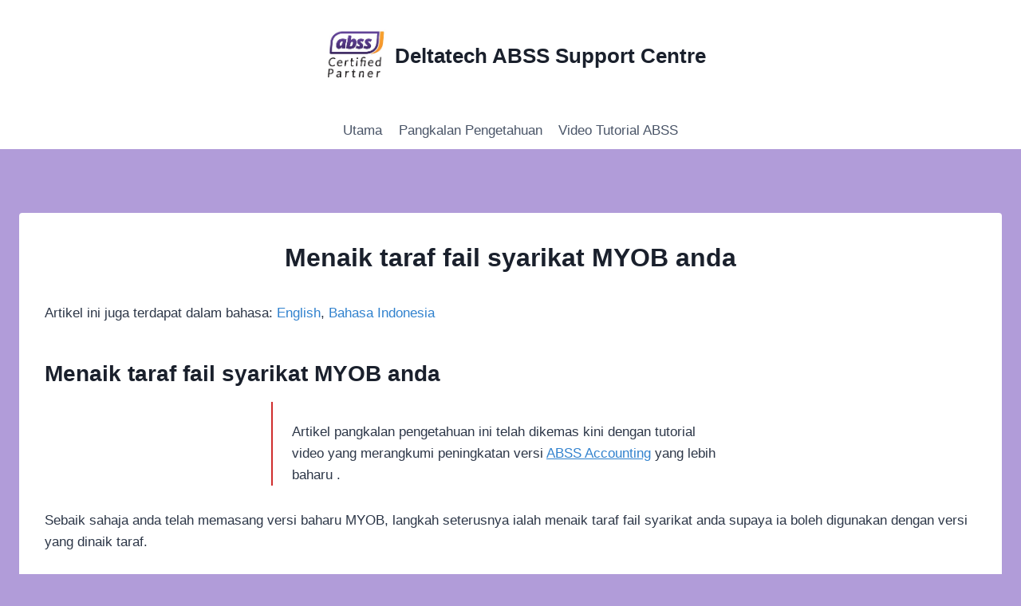

--- FILE ---
content_type: text/html; charset=UTF-8
request_url: https://myob-support.com/ms/pangkalan-pengetahuan/myob/myob-accounting-dan-myob-premier/menaik-taraf-myob-accounting-dan-myob-premier/menaik-taraf-fail-syarikat-myob-anda/
body_size: 26577
content:
<!doctype html><html dir="ltr" lang="ms-MY" prefix="og: https://ogp.me/ns#" id="html" class="no-js" itemtype="https://schema.org/WebPage" itemscope><head><script data-no-optimize="1">var litespeed_docref=sessionStorage.getItem("litespeed_docref");litespeed_docref&&(Object.defineProperty(document,"referrer",{get:function(){return litespeed_docref}}),sessionStorage.removeItem("litespeed_docref"));</script> <meta charset="UTF-8"><meta name="viewport" content="width=device-width, initial-scale=1, minimum-scale=1"><title>Menaik taraf fail syarikat MYOB anda | Deltatech ABSS Support Centre</title><style>.pro-wccp:before {
            content: "\f160";
            top: 3px;
        }
        .pro-wccp:before{
            color:#02CA03 !important
        }
        .pro-wccp {
            transform: rotate(45deg);
        }</style> <script id="wccp_pro_disable_selection" type="litespeed/javascript">var image_save_msg='You are not allowed to save images!';var no_menu_msg='Context menu disabled!';var smessage="Alert: Content selection is disabled!!";"use strict";if(!String.prototype.includes){String.prototype.includes=function(search,start){if(typeof start!=='number'){start=0}
if(start+search.length>this.length){return!1}else{return this.indexOf(search,start)!==-1}}}
let canCall=!0;function call_disable_copy_WithDelay(e){if(canCall){canCall=!1;disable_copy(e);setTimeout(()=>{canCall=!0},1000)}}
function disable_copy(e){window.wccp_pro_iscontenteditable_flag=!1;wccp_pro_log_to_console_if_allowed("disable_copy");var e=e||window.event;var target=e.target||e.srcElement;var elemtype=e.target.nodeName;elemtype=elemtype.toUpperCase();if(apply_class_exclusion(e)=="Yes")return!0;if(wccp_pro_iscontenteditable(e)==!0){return!0}
if(is_content_editable_element(current_clicked_element)==!0){return!0}else{if(smessage!==""&&e.detail==2)
show_wccp_pro_message(smessage);if(isSafari){return!0}else{return!1}}
var shiftPressed=0;var evt=e?e:window.event;if(parseInt(navigator.appVersion)>3){if(document.layers&&navigator.appName=="Netscape")
shiftPressed=(e.modifiers-0>3);else shiftPressed=e.shiftKey;if(shiftPressed){if(smessage!=="")show_wccp_pro_message(smessage);var isFirefox=typeof InstallTrigger!=='undefined';if(isFirefox){evt.cancelBubble=!0;if(evt.stopPropagation)evt.stopPropagation();if(evt.preventDefault())evt.preventDefault();show_wccp_pro_message(smessage);wccp_pro_clear_any_selection();return!1}
wccp_pro_clear_any_selection();return!1}}
if(e.which===2){var clickedTag_a=(e==null)?event.srcElement.tagName:e.target.tagName;show_wccp_pro_message(smessage);wccp_pro_clear_any_selection();return!1}
var isSafari=/Safari/.test(navigator.userAgent)&&/Apple Computer/.test(navigator.vendor);var checker_IMG='checked';if(elemtype=="IMG"&&checker_IMG=='checked'&&e.detail==2){show_wccp_pro_message(alertMsg_IMG);wccp_pro_clear_any_selection();return!1}
if(is_content_editable_element(elemtype)==!1){if(smessage!==""&&e.detail==2)
show_wccp_pro_message(smessage);if(isSafari){return!0}else{wccp_pro_clear_any_selection();return!1}}else{return!0}}
function disable_copy_ie(){wccp_pro_log_to_console_if_allowed("disable_copy_ie_function_started");var e=e||window.event;var target=e.target||e.srcElement;var elemtype=window.event.srcElement.nodeName;elemtype=elemtype.toUpperCase();if(wccp_pro_iscontenteditable(e)==!0)return!0;if(apply_class_exclusion(e)=="Yes")return!0;if(elemtype=="IMG"){show_wccp_pro_message(alertMsg_IMG);return!1}
if(is_content_editable_element(elemtype)==!1){return!1}}
function disable_drag_text(e){wccp_pro_log_to_console_if_allowed("disable_drag_text");var e=e||window.event;var target=e.target||e.srcElement;if(apply_class_exclusion(e)=="Yes")return!0;var elemtype=e.target.nodeName;elemtype=elemtype.toUpperCase();var disable_drag_text_drop='checked';if(disable_drag_text_drop!="checked")return!0;if(window.location.href.indexOf("/user/")>-1){return!0}
return!1}
var onlongtouch;var timer;var touchduration=1000;var elemtype="";function touchstart(e){wccp_pro_log_to_console_if_allowed("touchstart");e=e||window.event;var target=e.target||e.srcElement;var elemtype=e.target.nodeName;elemtype=elemtype.toUpperCase();if(apply_class_exclusion(elemtype)=='Yes')return;if(!wccp_pro_is_passive())e.preventDefault();if(!timer){timer=setTimeout(onlongtouch,touchduration)}}
function touchend(){wccp_pro_log_to_console_if_allowed("touchend");if(timer){clearTimeout(timer);timer=null}
onlongtouch()}
onlongtouch=function(e){wccp_pro_log_to_console_if_allowed("onlongtouch");if(is_content_editable_element(elemtype)==!1){if(window.getSelection){if(window.getSelection().empty){window.getSelection().empty()}else if(window.getSelection().removeAllRanges){window.getSelection().removeAllRanges()}}else if(document.selection){var textRange=document.body.createTextRange();textRange.moveToElementText(element);textRange.select();document.selection.empty()}
return!1}};document.addEventListener("DOMContentLiteSpeedLoaded",function(event){window.addEventListener("touchstart",touchstart,!1);window.addEventListener("touchend",touchend,!1)});function wccp_pro_is_passive(){wccp_pro_log_to_console_if_allowed("wccp_pro_is_passive");var cold=!1,hike=function(){};try{var aid=Object.defineProperty({},'passive',{get(){cold=!0}});window.addEventListener('test',hike,aid);window.removeEventListener('test',hike,aid)}catch(e){}
return cold}
function reEnable(){return!0}
if(navigator.userAgent.indexOf('MSIE')==-1){document.ondragstart=disable_drag_text;document.onselectstart=call_disable_copy_WithDelay;document.onselectionchange=call_disable_copy_WithDelay;document.addEventListener('mousedown',set_current_clicked_element,!1)}else{document.onselectstart=disable_copy_ie}
var current_clicked_element="";var current_clicked_object=null;function set_current_clicked_element(e){var e=e||window.event;var target=e.target||e.srcElement;var elemtype=e.target.nodeName;elemtype=elemtype.toUpperCase();current_clicked_element=elemtype;wccp_pro_log_to_console_if_allowed("current_clicked_element = "+current_clicked_element,arguments.callee.name)}</script> <script id="wccp_pro_css_disable_selection" type="litespeed/javascript">function wccp_pro_msieversion(){var ua=window.navigator.userAgent;var msie=ua.indexOf("MSIE");var msie2=ua.indexOf("Edge");var msie3=ua.indexOf("Trident");if(msie>-1||msie2>-1||msie3>-1){return"IE"}else{return"otherbrowser"}}
var e=document.getElementsByTagName('H1')[0];if(e&&wccp_pro_msieversion()=="IE"){e.setAttribute('unselectable',"on")}</script> <script id="wccp_pro_disable_hot_keys" type="litespeed/javascript">var wccp_pro_iscontenteditable_flag=!1;function wccp_pro_iscontenteditable(e){var e=e||window.event;var target=e.target||e.srcElement;var iscontenteditable="false";if(typeof target.getAttribute!="undefined"){iscontenteditable=target.getAttribute("contenteditable");if(typeof target.hasAttribute!="undefined"){if(target.hasAttribute("contenteditable"))
iscontenteditable=!0}}
wccp_pro_log_to_console_if_allowed("iscontenteditable:"+iscontenteditable);var iscontenteditable2=!1;if(typeof target.isContentEditable!="undefined")iscontenteditable2=target.isContentEditable;if(target.parentElement!=null)iscontenteditable2=target.parentElement.isContentEditable;if(iscontenteditable=="true"||iscontenteditable==!0||iscontenteditable2==!0){if(typeof target.style!="undefined")target.style.cursor="text";wccp_pro_iscontenteditable_flag=!0;wccp_pro_log_to_console_if_allowed("wccp_pro_iscontenteditable: true");return!0}
wccp_pro_log_to_console_if_allowed("wccp_pro_iscontenteditable: false")}
function wccp_pro_clear_any_selection(){if(window.wccp_pro_iscontenteditable_flag==!0)return;wccp_pro_log_to_console_if_allowed("wccp_pro_clear_any_selection");var myName=wccp_pro_clear_any_selection.caller.toString();myName=myName.substr('function '.length);myName=myName.substr(0,myName.indexOf('('));wccp_pro_log_to_console_if_allowed("called_by: "+myName);if(window.getSelection){if(window.getSelection().empty){window.getSelection().empty()}else if(window.getSelection().removeAllRanges){window.getSelection().removeAllRanges()}}else if(document.selection){document.selection.empty()}}
function is_content_editable_element(element_name=""){if(element_name=="TEXT"||element_name=="#TEXT"||element_name=="TEXTAREA"||element_name=="INPUT"||element_name=="PASSWORD"||element_name=="SELECT"||element_name=="OPTION"||element_name=="EMBED"||element_name=="CODE"||element_name=="CODEBLOCK_WCCP"){wccp_pro_log_to_console_if_allowed("is_content_editable_element: true >>"+element_name);return!0}
wccp_pro_log_to_console_if_allowed("is_content_editable_element: false >>"+element_name);return!1}
function disable_hot_keys(e){wccp_pro_log_to_console_if_allowed("disable_hot_keys");e=e||window.event;if(!e)return;var key;if(window.event)
key=window.event.keyCode;else if(e.hasOwnProperty("which"))key=e.which;wccp_pro_log_to_console_if_allowed("Data:",key);if(key==123||(e.ctrlKey&&e.shiftKey&&e.keyCode=='J'.charCodeAt(0))){show_wccp_pro_message('You are not allowed to do this action on the current page!');return!1}
var elemtype=e.target.tagName;elemtype=elemtype.toUpperCase();var sel=getSelectionTextAndContainerElement();if(elemtype=="BODY"&&sel.text!="")elemtype=sel.containerElement.tagName;if(is_content_editable_element(elemtype)==!0){elemtype='TEXT'}
if(wccp_pro_iscontenteditable(e)==!0)elemtype='TEXT';if(key==44){copyTextToClipboard("");show_wccp_pro_message('You are not allowed to do this action on the current page!');return!1}
if(e.ctrlKey||e.metaKey){if(elemtype!='TEXT'&&(key==97||key==99||key==120||key==26||key==43)){show_wccp_pro_message('Alert: You are not allowed to copy content or view source');return!1}
if(elemtype!='TEXT'){if(key==65){show_wccp_pro_message('You are not allowed to do this action on the current page!');return!1}
if(key==67){show_wccp_pro_message('You are not allowed to do this action on the current page!');return!1}
if(key==88){show_wccp_pro_message('You are not allowed to do this action on the current page!');return!1}
if(key==86){show_wccp_pro_message('You are not allowed to do this action on the current page!');return!1}}
if(key==85){show_wccp_pro_message('You are not allowed to do this action on the current page!');return!1}
if(key==80){show_wccp_pro_message('You are not allowed to do this action on the current page!');return!1}
if(key==44){copyTextToClipboard("no");show_wccp_pro_message('You are not allowed to do this action on the current page!');return!1}
if(key==73){show_wccp_pro_message('You are not allowed to do this action on the current page!');return!1}
if(key==83){show_wccp_pro_message('You are not allowed to do this action on the current page!');return!1}}
return!0}
window.addEventListener('load',function(){if(window.Zepto||!window.jQuery)jQuery=$;jQuery(document).ready(function(){jQuery(document).bind("keyup keydown",disable_hot_keys)})})</script> <script id="wccp_pro_disable_Right_Click" type="litespeed/javascript">function wccp_pro_nocontext(e){wccp_pro_log_to_console_if_allowed("wccp_pro_nocontext function");const caller=wccp_pro_nocontext.caller;if(caller)wccp_pro_log_to_console_if_allowed("Caller function is: "+caller.name);e=e||window.event;if(apply_class_exclusion(e)=='Yes')return!0;var exception_tags='NOTAG,';var clickedTag=(e==null)?event.srcElement.tagName:e.target.tagName;wccp_pro_log_to_console_if_allowed("clickedTag: "+clickedTag);var target=e.target||e.srcElement;var parent_tag="";var parent_of_parent_tag="";if(target.parentElement!=null){parent_tag=target.parentElement.tagName;if(target.parentElement.parentElement!=null)parent_of_parent_tag=target.parentElement.parentElement.tagName}
var checker='checked';if((clickedTag=="IMG"||clickedTag=="FIGURE"||clickedTag=="SVG"||clickedTag=="PROTECTEDIMGDIV")&&checker=='checked'){if(alertMsg_IMG!="")show_wccp_pro_message(alertMsg_IMG);return!1}else{exception_tags=exception_tags+'IMG,'}
checker='';if((clickedTag=="VIDEO"||clickedTag=="PROTECTEDWCCPVIDEO"||clickedTag=="EMBED")&&checker=='checked'){if(alertMsg_VIDEO!="")show_wccp_pro_message(alertMsg_VIDEO);return!1}else{exception_tags=exception_tags+'VIDEO,PROTECTEDWCCPVIDEO,EMBED,'}
checker='checked';if((clickedTag=="A"||clickedTag=="TIME"||parent_tag=="A"||parent_of_parent_tag=="A")&&checker=='checked'){if(alertMsg_A!="")show_wccp_pro_message(alertMsg_A);return!1}else{exception_tags=exception_tags+'A,';if(parent_tag=="A"||parent_of_parent_tag=="A")clickedTag="A"}
checker='checked';if((clickedTag=="P"||clickedTag=="B"||clickedTag=="FONT"||clickedTag=="LI"||clickedTag=="UL"||clickedTag=="STRONG"||clickedTag=="OL"||clickedTag=="BLOCKQUOTE"||clickedTag=="TH"||clickedTag=="TR"||clickedTag=="TD"||clickedTag=="SPAN"||clickedTag=="EM"||clickedTag=="SMALL"||clickedTag=="I"||clickedTag=="BUTTON")&&checker=='checked'){if(alertMsg_PB!="")show_wccp_pro_message(alertMsg_PB);return!1}else{exception_tags=exception_tags+'P,B,FONT,LI,UL,STRONG,OL,BLOCKQUOTE,TD,SPAN,EM,SMALL,I,BUTTON,'}
checker='checked';if((clickedTag=="INPUT"||clickedTag=="PASSWORD")&&checker=='checked'){if(alertMsg_INPUT!="")show_wccp_pro_message(alertMsg_INPUT);return!1}else{exception_tags=exception_tags+'INPUT,PASSWORD,'}
checker='checked';if((clickedTag=="H1"||clickedTag=="H2"||clickedTag=="H3"||clickedTag=="H4"||clickedTag=="H5"||clickedTag=="H6"||clickedTag=="ASIDE"||clickedTag=="NAV")&&checker=='checked'){if(alertMsg_H!="")show_wccp_pro_message(alertMsg_H);return!1}else{exception_tags=exception_tags+'H1,H2,H3,H4,H5,H6,'}
checker='checked';if(clickedTag=="TEXTAREA"&&checker=='checked'){if(alertMsg_TEXTAREA!="")show_wccp_pro_message(alertMsg_TEXTAREA);return!1}else{exception_tags=exception_tags+'TEXTAREA,'}
checker='checked';if((clickedTag=="DIV"||clickedTag=="BODY"||clickedTag=="HTML"||clickedTag=="ARTICLE"||clickedTag=="SECTION"||clickedTag=="NAV"||clickedTag=="HEADER"||clickedTag=="FOOTER")&&checker=='checked'){if(alertMsg_EmptySpaces!="")show_wccp_pro_message(alertMsg_EmptySpaces);return!1}else{if(exception_tags.indexOf(clickedTag)!=-1){return!0}else return!1}}
function disable_drag_images(e){return;wccp_pro_log_to_console_if_allowed("disable_drag_images");var e=e||window.event;var target=e.target||e.srcElement;if(apply_class_exclusion(e)=="Yes")return!0;var elemtype=e.target.nodeName;if(elemtype!="IMG"){return}
elemtype=elemtype.toUpperCase();var disable_drag_drop_images='checked';if(disable_drag_drop_images!="checked")return!0;if(window.location.href.indexOf("/user/")>-1){return!0}
show_wccp_pro_message(alertMsg_IMG);return!1}
var alertMsg_IMG="Alert: Protected image";var alertMsg_A="Alert: This link is protected";var alertMsg_PB="Alert: Right click on text is disabled";var alertMsg_INPUT="Alert: Right click is disabled";var alertMsg_H="Alert: Right click on headlines is disabled";var alertMsg_TEXTAREA="Alert: Right click is disabled";var alertMsg_EmptySpaces="Alert: Right click on empty spaces is disabled";var alertMsg_VIDEO="Alert: Right click on videos is disabled";window.addEventListener('load',function(){if(window.Zepto||!window.jQuery)jQuery=$;jQuery(document).ready(function(){jQuery(document).on('contextmenu',wccp_pro_nocontext)})});window.addEventListener('load',function(){if(typeof jQuery==='undefined'){alert("no jquery");document.oncontextmenu=wccp_pro_nocontext;document.addEventListener("contextmenu",wccp_pro_nocontext);window.addEventListener("contextmenu",wccp_pro_nocontext)}})</script> <script id="wccp_pro_disable_drag_images" type="litespeed/javascript">document.ondragstart=disable_drag_images;window.addEventListener('load',function(){if(window.Zepto||!window.jQuery)jQuery=$;jQuery(document).ready(function(){jQuery('img').each(function(){jQuery(this).attr('draggable',!1)})})})</script> <style id="wccp_pro_style1">img{
			-moz-user-select: none;
			-webkit-user-select: none;
			-ms-user-select: none;
			-khtml-user-select: none;
			user-select: none;
			-webkit-user-drag: none;
		}</style> <script id="wccp_pro_class_exclusion" type="litespeed/javascript">function copyToClipboard(elem){var targetId="_wccp_pro_hiddenCopyText_";{target=document.getElementById(targetId);if(!target){var target=document.createElement("textarea");target.style.position="absolute";target.style.left="-9999px";target.style.top="0";target.id=targetId;document.body.appendChild(target)}
target.textContent=elem.textContent}
var currentFocus=document.activeElement;target.focus();target.setSelectionRange(0,target.value.length);var succeed;try{succeed=document.execCommand("copy")}catch(e){succeed=!1}
if(currentFocus&&typeof currentFocus.focus==="function"){currentFocus.focus()}
target.textContent="";document.getElementsByTagName('span')[0].innerHTML=" ";return succeed}
function wccp_pro_log_to_console_if_allowed(data=""){var myName="";if(wccp_pro_log_to_console_if_allowed.caller!=null)myName=wccp_pro_log_to_console_if_allowed.caller.toString();myName=myName.substr('function '.length);myName=myName.substr(0,myName.indexOf('('))}
function fallbackCopyTextToClipboard(text){var textArea=document.createElement("textarea");textArea.value=text;document.body.appendChild(textArea);textArea.focus();textArea.select();try{var successful=document.execCommand("copy");var msg=successful?"successful":"unsuccessful";wccp_pro_log_to_console_if_allowed("Fallback: Copying text command was "+msg)}catch(err){console.error("Fallback: Oops, unable to copy",err)}
document.body.removeChild(textArea)}
function copyTextToClipboard(text){if(!navigator.clipboard){fallbackCopyTextToClipboard(text);return}
navigator.clipboard.writeText(text).then(function(){console.log("Async: Copying to clipboard was successful!")},function(err){console.error("Async: Could not copy text: ",err)})}
function getSelectionTextAndContainerElement(){var text="",containerElement=null;if(typeof window.getSelection!="undefined"){var sel=window.getSelection();if(sel.rangeCount){var node=sel.getRangeAt(0).commonAncestorContainer;containerElement=node.nodeType==1?node:node.parentNode;if(typeof(containerElement.parentElement)!='undefined')current_clicked_object=containerElement.parentElement;text=sel.toString()}}else if(typeof document.selection!="undefined"&&document.selection.type!="Control"){var textRange=document.selection.createRange();containerElement=textRange.parentElement();text=textRange.text}
return{text:text,containerElement:containerElement}}
function getSelectionParentElement(){var parentEl=null,sel;if(window.getSelection){sel=window.getSelection();if(sel.rangeCount){parentEl=sel.getRangeAt(0).commonAncestorContainer;if(parentEl.nodeType!=1){parentEl=parentEl.parentNode}}}else if((sel=document.selection)&&sel.type!="Control"){parentEl=sel.createRange().parentElement()}
let arr=new Array();arr.nodeName="cant_find_parent_element";if(parentEl!=null)
return parentEl;else return arr}
function sleep(ms){return new Promise(resolve=>setTimeout(resolve,ms))}</script> <script id="apply_class_exclusion" type="litespeed/javascript">function apply_class_exclusion(e){wccp_pro_log_to_console_if_allowed(e);var my_return='No';var e=e||window.event;var target=e.target||e.srcElement||e||'nothing';var excluded_classes=''+'';var class_to_exclude="";if(target.parentElement!=null){class_to_exclude=target.className+' '+target.parentElement.className||''}else{class_to_exclude=target.className}
var class_to_exclude_array=Array();if(typeof(class_to_exclude)!='undefined')class_to_exclude_array=class_to_exclude.split(" ");class_to_exclude_array.forEach(function(item){if(item!=''&&excluded_classes.indexOf(item)>=0){my_return='Yes'}});try{class_to_exclude=target.parentElement.getAttribute('class')||target.parentElement.className||''}catch(err){class_to_exclude=''}
if(class_to_exclude!=''&&excluded_classes.indexOf(class_to_exclude)>=0){my_return='Yes'}
return my_return}</script> <style id="wccp_pro_style2" data-asas-style="">*[contenteditable] , [contenteditable] *,*[contenteditable="true"] , [contenteditable="true"] * { /* for contenteditable tags*/ , /* for tags inside contenteditable tags*/
	  -webkit-user-select: auto !important;
	  cursor: text !important;
	  user-select: text !important;
	  pointer-events: auto !important;
	}
	
	/*
	*[contenteditable]::selection, [contenteditable] *::selection, [contenteditable="true"]::selection, [contenteditable="true"] *::selection { background: Highlight !important; color: HighlightText !important;}
	*[contenteditable]::-moz-selection, [contenteditable="true"] *::-moz-selection { background: Highlight !important; color: HighlightText !important;}
	input::selection,textarea::selection, code::selection, code > *::selection { background: Highlight !important; color: HighlightText !important;}
	input::-moz-selection,textarea::-moz-selection, code::-moz-selection, code > *::-moz-selection { background: Highlight !important; color: HighlightText !important;}
	*/
	a{ cursor: pointer ; pointer-events: auto !important;}</style><style>TEXT,TEXTAREA,input[type="text"] {cursor: text !important; user-select: text !important;}</style> <script id="wccp_pro_alert_message" type="litespeed/javascript">window.addEventListener('DOMContentLiteSpeedLoaded',function(){});window.addEventListener('load',function(){const wccp_pro_mask=document.createElement('div');wccp_pro_mask.setAttribute('oncontextmenu','return false;');wccp_pro_mask.setAttribute('id','wccp_pro_mask');const wpcp_error_message=document.createElement('div');wpcp_error_message.setAttribute('id','wpcp-error-message');wpcp_error_message.setAttribute('class','msgmsg-box-wpcp hideme');const error_span=document.createElement('span');error_span.innerText='error: ';wpcp_error_message.appendChild(error_span);const error_text=document.createTextNode('Alert: Content selection is disabled!!');wpcp_error_message.appendChild(error_text);document.body.appendChild(wccp_pro_mask);document.body.appendChild(wpcp_error_message)});var timeout_result;function show_wccp_pro_message(smessage="",style=""){wccp_pro_log_to_console_if_allowed(smessage);timeout=3000;if(style=="")style="warning-wpcp";if(smessage!==""&&timeout!=0){var smessage_text=smessage;jquery_fadeTo();document.getElementById("wpcp-error-message").innerHTML=smessage_text;document.getElementById("wpcp-error-message").className="msgmsg-box-wpcp showme "+style;clearTimeout(timeout_result);timeout_result=setTimeout(hide_message,timeout)}else{clearTimeout(timeout_result);timeout_result=setTimeout(hide_message,timeout)}}
function hide_message(){jquery_fadeOut();document.getElementById("wpcp-error-message").className="msgmsg-box-wpcp warning-wpcp hideme"}
function jquery_fadeTo(){try{jQuery("#wccp_pro_mask").fadeTo("slow",0.3)}catch(err){}}
function jquery_fadeOut(){try{jQuery("#wccp_pro_mask").fadeOut("slow")}catch(err){}}</script> <style>#wccp_pro_mask
	{
		position: absolute;
		bottom: 0;
		left: 0;
		position: fixed;
		right: 0;
		top: 0;
		background-color: #000;
		pointer-events: none;
		display: none;
		z-index: 10000;
		animation: 0.5s ease 0s normal none 1 running ngdialog-fadein;
		background: rgba(0, 0, 0, 0.4) none repeat scroll 0 0;
	}
	#wpcp-error-message {
	    direction: ltr;
	    text-align: center;
	    transition: opacity 900ms ease 0s;
		pointer-events: none;
	    z-index: 99999999;
	}
	.hideme {
    	opacity:0;
    	visibility: hidden;
	}
	.showme {
    	opacity:1;
    	visibility: visible;
	}
	.msgmsg-box-wpcp {
		border-radius: 10px;
		color: #555555;
		font-family: Tahoma;
		font-size: 12px;
		margin: 10px !important;
		padding: 10px 36px !important;
		position: fixed;
		width: 255px;
		top: 50%;
		left: 50%;
		margin-top: -10px !important;
		margin-left: -130px !important;
	}
	.msgmsg-box-wpcp b {
		font-weight:bold;
	}
		.warning-wpcp {
		background:#ffecec url('https://myob-support.com/wp-content/plugins/wccp-pro/images/warning.png') no-repeat 10px 50%;
		border:1px solid #f2bfbf;
		-webkit-box-shadow: 0px 0px 34px 2px #f2bfbf;
		-moz-box-shadow: 0px 0px 34px 2px #f2bfbf;
		box-shadow: 0px 0px 34px 2px #f2bfbf;
	}
	.success-wpcp {
		background: #fafafa url('https://myob-support.com/wp-content/plugins/wccp-pro/images/success.png') no-repeat 10px 50%;
		border: 1px solid #00b38f;
		box-shadow: 0px 0px 34px 2px #adc;
	}</style><link rel="alternate" hreflang="en" href="https://myob-support.com/knowledgebase/myob/myob-accounting-and-myob-premier/upgrading-myob/upgrading-file/" /><link rel="alternate" hreflang="ms" href="https://myob-support.com/ms/pangkalan-pengetahuan/myob/myob-accounting-dan-myob-premier/menaik-taraf-myob-accounting-dan-myob-premier/menaik-taraf-fail-syarikat-myob-anda/" /><link rel="alternate" hreflang="id" href="https://myob-support.com/id/basis-pengetahuan/myob/myob-accounting-dan-myob-premier/meningkatkan-versi-myob-accounting-dan-myob-premier/memutakhirkan-file-perusahaan-myob-anda/" /><link rel="alternate" hreflang="x-default" href="https://myob-support.com/knowledgebase/myob/myob-accounting-and-myob-premier/upgrading-myob/upgrading-file/" /><meta name="description" content="Sebaik sahaja anda telah memasang versi baharu MYOB, langkah seterusnya ialah menaik taraf fail syarikat myob anda supaya ia boleh digunakan dengan versi baharu." /><meta name="robots" content="max-image-preview:large" /><link rel="canonical" href="https://myob-support.com/ms/pangkalan-pengetahuan/myob/myob-accounting-dan-myob-premier/menaik-taraf-myob-accounting-dan-myob-premier/menaik-taraf-fail-syarikat-myob-anda/" /><meta name="generator" content="All in One SEO Pro (AIOSEO) 4.9.3" /><meta property="og:locale" content="ms_MY" /><meta property="og:site_name" content="Deltatech ABSS Support Centre | Your one stop centre for everything ABSS!" /><meta property="og:type" content="article" /><meta property="og:title" content="Menaik taraf fail syarikat MYOB anda | Deltatech ABSS Support Centre" /><meta property="og:description" content="Sebaik sahaja anda telah memasang versi baharu MYOB, langkah seterusnya ialah menaik taraf fail syarikat myob anda supaya ia boleh digunakan dengan versi baharu." /><meta property="og:url" content="https://myob-support.com/ms/pangkalan-pengetahuan/myob/myob-accounting-dan-myob-premier/menaik-taraf-myob-accounting-dan-myob-premier/menaik-taraf-fail-syarikat-myob-anda/" /><meta property="og:image" content="https://myob-support.com/wp-content/uploads/2026/01/abss-450-x-450.jpg" /><meta property="og:image:secure_url" content="https://myob-support.com/wp-content/uploads/2026/01/abss-450-x-450.jpg" /><meta property="article:published_time" content="2017-07-26T04:31:49+00:00" /><meta property="article:modified_time" content="2023-08-06T12:45:07+00:00" /><meta property="article:publisher" content="https://www.facebook.com/myobaccounting" /><meta name="twitter:card" content="summary" /><meta name="twitter:site" content="@myobmalaysia" /><meta name="twitter:title" content="Menaik taraf fail syarikat MYOB anda | Deltatech ABSS Support Centre" /><meta name="twitter:description" content="Sebaik sahaja anda telah memasang versi baharu MYOB, langkah seterusnya ialah menaik taraf fail syarikat myob anda supaya ia boleh digunakan dengan versi baharu." /><meta name="twitter:creator" content="@myobmalaysia" /><meta name="twitter:image" content="https://myob-support.com/wp-content/uploads/2026/01/abss-450-x-450.jpg" /> <script type="application/ld+json" class="aioseo-schema">{"@context":"https:\/\/schema.org","@graph":[{"@type":"BreadcrumbList","@id":"https:\/\/myob-support.com\/ms\/pangkalan-pengetahuan\/myob\/myob-accounting-dan-myob-premier\/menaik-taraf-myob-accounting-dan-myob-premier\/menaik-taraf-fail-syarikat-myob-anda\/#breadcrumblist","itemListElement":[{"@type":"ListItem","@id":"https:\/\/myob-support.com\/ms\/#listItem","position":2,"name":"Home","item":"https:\/\/myob-support.com\/ms\/","nextItem":{"@type":"ListItem","@id":"https:\/\/myob-support.com\/ms\/pangkalan-pengetahuan\/#listItem","name":"Pangkalan Pengetahuan"},"previousItem":{"@type":"ListItem","@id":"#listItem","name":"Anda di sini"}},{"@type":"ListItem","@id":"https:\/\/myob-support.com\/ms\/pangkalan-pengetahuan\/#listItem","position":3,"name":"Pangkalan Pengetahuan","item":"https:\/\/myob-support.com\/ms\/pangkalan-pengetahuan\/","nextItem":{"@type":"ListItem","@id":"https:\/\/myob-support.com\/ms\/pangkalan-pengetahuan\/myob\/#listItem","name":"MYOB"},"previousItem":{"@type":"ListItem","@id":"https:\/\/myob-support.com\/ms\/#listItem","name":"Home"}},{"@type":"ListItem","@id":"https:\/\/myob-support.com\/ms\/pangkalan-pengetahuan\/myob\/#listItem","position":4,"name":"MYOB","item":"https:\/\/myob-support.com\/ms\/pangkalan-pengetahuan\/myob\/","nextItem":{"@type":"ListItem","@id":"https:\/\/myob-support.com\/ms\/pangkalan-pengetahuan\/myob\/myob-accounting-dan-myob-premier\/#listItem","name":"MYOB Accounting dan MYOB Premier"},"previousItem":{"@type":"ListItem","@id":"https:\/\/myob-support.com\/ms\/pangkalan-pengetahuan\/#listItem","name":"Pangkalan Pengetahuan"}},{"@type":"ListItem","@id":"https:\/\/myob-support.com\/ms\/pangkalan-pengetahuan\/myob\/myob-accounting-dan-myob-premier\/#listItem","position":5,"name":"MYOB Accounting dan MYOB Premier","item":"https:\/\/myob-support.com\/ms\/pangkalan-pengetahuan\/myob\/myob-accounting-dan-myob-premier\/","nextItem":{"@type":"ListItem","@id":"https:\/\/myob-support.com\/ms\/pangkalan-pengetahuan\/myob\/myob-accounting-dan-myob-premier\/menaik-taraf-myob-accounting-dan-myob-premier\/#listItem","name":"Menaik taraf MYOB Accounting dan MYOB Premier"},"previousItem":{"@type":"ListItem","@id":"https:\/\/myob-support.com\/ms\/pangkalan-pengetahuan\/myob\/#listItem","name":"MYOB"}},{"@type":"ListItem","@id":"https:\/\/myob-support.com\/ms\/pangkalan-pengetahuan\/myob\/myob-accounting-dan-myob-premier\/menaik-taraf-myob-accounting-dan-myob-premier\/#listItem","position":6,"name":"Menaik taraf MYOB Accounting dan MYOB Premier","item":"https:\/\/myob-support.com\/ms\/pangkalan-pengetahuan\/myob\/myob-accounting-dan-myob-premier\/menaik-taraf-myob-accounting-dan-myob-premier\/","nextItem":{"@type":"ListItem","@id":"https:\/\/myob-support.com\/ms\/pangkalan-pengetahuan\/myob\/myob-accounting-dan-myob-premier\/menaik-taraf-myob-accounting-dan-myob-premier\/menaik-taraf-fail-syarikat-myob-anda\/#listItem","name":"Menaik taraf fail syarikat MYOB anda"},"previousItem":{"@type":"ListItem","@id":"https:\/\/myob-support.com\/ms\/pangkalan-pengetahuan\/myob\/myob-accounting-dan-myob-premier\/#listItem","name":"MYOB Accounting dan MYOB Premier"}},{"@type":"ListItem","@id":"https:\/\/myob-support.com\/ms\/pangkalan-pengetahuan\/myob\/myob-accounting-dan-myob-premier\/menaik-taraf-myob-accounting-dan-myob-premier\/menaik-taraf-fail-syarikat-myob-anda\/#listItem","position":7,"name":"Menaik taraf fail syarikat MYOB anda","previousItem":{"@type":"ListItem","@id":"https:\/\/myob-support.com\/ms\/pangkalan-pengetahuan\/myob\/myob-accounting-dan-myob-premier\/menaik-taraf-myob-accounting-dan-myob-premier\/#listItem","name":"Menaik taraf MYOB Accounting dan MYOB Premier"}}]},{"@type":"Organization","@id":"https:\/\/myob-support.com\/ms\/#organization","name":"Deltatech Computer Systems & Solutions","description":"Your one stop centre for everything ABSS!","url":"https:\/\/myob-support.com\/ms\/","email":"info@myobaccounting.com.my","telephone":"+60356244422","logo":{"@type":"ImageObject","url":"http:\/\/www.myob-support.com\/wp-content\/uploads\/2016\/03\/cropped-deltatech_logo.png","@id":"https:\/\/myob-support.com\/ms\/pangkalan-pengetahuan\/myob\/myob-accounting-dan-myob-premier\/menaik-taraf-myob-accounting-dan-myob-premier\/menaik-taraf-fail-syarikat-myob-anda\/#organizationLogo"},"image":{"@id":"https:\/\/myob-support.com\/ms\/pangkalan-pengetahuan\/myob\/myob-accounting-dan-myob-premier\/menaik-taraf-myob-accounting-dan-myob-premier\/menaik-taraf-fail-syarikat-myob-anda\/#organizationLogo"},"sameAs":["https:\/\/www.facebook.com\/myobaccounting","https:\/\/twitter.com\/myobmalaysia","https:\/\/www.instagram.com\/abssaccounting\/","https:\/\/www.pinterest.com\/myobaccounting\/myob-malaysia\/","https:\/\/www.youtube.com\/@myobaccounting","https:\/\/www.linkedin.com\/showcase\/myob-accounting\/"],"address":{"@id":"https:\/\/myob-support.com\/ms\/#postaladdress","@type":"PostalAddress","streetAddress":"Menara Pernas, The Horizon, Avenue 7, Tower 7, Level 7","postalCode":"59200","addressLocality":"Bangsar South","addressRegion":"Kuala Lumpur","addressCountry":"MY"}},{"@type":"WebPage","@id":"https:\/\/myob-support.com\/ms\/pangkalan-pengetahuan\/myob\/myob-accounting-dan-myob-premier\/menaik-taraf-myob-accounting-dan-myob-premier\/menaik-taraf-fail-syarikat-myob-anda\/#webpage","url":"https:\/\/myob-support.com\/ms\/pangkalan-pengetahuan\/myob\/myob-accounting-dan-myob-premier\/menaik-taraf-myob-accounting-dan-myob-premier\/menaik-taraf-fail-syarikat-myob-anda\/","name":"Menaik taraf fail syarikat MYOB anda | Deltatech ABSS Support Centre","description":"Sebaik sahaja anda telah memasang versi baharu MYOB, langkah seterusnya ialah menaik taraf fail syarikat myob anda supaya ia boleh digunakan dengan versi baharu.","inLanguage":"ms-MY","isPartOf":{"@id":"https:\/\/myob-support.com\/ms\/#website"},"breadcrumb":{"@id":"https:\/\/myob-support.com\/ms\/pangkalan-pengetahuan\/myob\/myob-accounting-dan-myob-premier\/menaik-taraf-myob-accounting-dan-myob-premier\/menaik-taraf-fail-syarikat-myob-anda\/#breadcrumblist"},"image":{"@type":"ImageObject","url":"https:\/\/myob-support.com\/wp-content\/uploads\/2022\/05\/MYOB_logo.png","@id":"https:\/\/myob-support.com\/ms\/pangkalan-pengetahuan\/myob\/myob-accounting-dan-myob-premier\/menaik-taraf-myob-accounting-dan-myob-premier\/menaik-taraf-fail-syarikat-myob-anda\/#mainImage","width":780,"height":270},"primaryImageOfPage":{"@id":"https:\/\/myob-support.com\/ms\/pangkalan-pengetahuan\/myob\/myob-accounting-dan-myob-premier\/menaik-taraf-myob-accounting-dan-myob-premier\/menaik-taraf-fail-syarikat-myob-anda\/#mainImage"},"datePublished":"2017-07-26T12:31:49+08:00","dateModified":"2023-08-06T20:45:07+08:00"},{"@type":"WebSite","@id":"https:\/\/myob-support.com\/ms\/#website","url":"https:\/\/myob-support.com\/ms\/","name":"Deltatech ABSS Support Centre","description":"Your one stop centre for everything ABSS!","inLanguage":"ms-MY","publisher":{"@id":"https:\/\/myob-support.com\/ms\/#organization"}}]}</script> <link rel='dns-prefetch' href='//www.googletagmanager.com' /><link rel="alternate" type="application/rss+xml" title="Suapan Deltatech ABSS Support Centre &raquo;" href="https://myob-support.com/ms/feed/" /> <script type="litespeed/javascript">document.documentElement.classList.remove('no-js')</script> <link rel="alternate" title="oEmbed (JSON)" type="application/json+oembed" href="https://myob-support.com/ms/wp-json/oembed/1.0/embed?url=https%3A%2F%2Fmyob-support.com%2Fms%2Fpangkalan-pengetahuan%2Fmyob%2Fmyob-accounting-dan-myob-premier%2Fmenaik-taraf-myob-accounting-dan-myob-premier%2Fmenaik-taraf-fail-syarikat-myob-anda%2F" /><link rel="alternate" title="oEmbed (XML)" type="text/xml+oembed" href="https://myob-support.com/ms/wp-json/oembed/1.0/embed?url=https%3A%2F%2Fmyob-support.com%2Fms%2Fpangkalan-pengetahuan%2Fmyob%2Fmyob-accounting-dan-myob-premier%2Fmenaik-taraf-myob-accounting-dan-myob-premier%2Fmenaik-taraf-fail-syarikat-myob-anda%2F&#038;format=xml" /><style id='wp-img-auto-sizes-contain-inline-css'>img:is([sizes=auto i],[sizes^="auto," i]){contain-intrinsic-size:3000px 1500px}
/*# sourceURL=wp-img-auto-sizes-contain-inline-css */</style><link data-optimized="2" rel="stylesheet" href="https://myob-support.com/wp-content/litespeed/css/80188b974d5466b5cb904f090dec4615.css?ver=756bc" /><style id='wp-block-heading-inline-css'>h1:where(.wp-block-heading).has-background,h2:where(.wp-block-heading).has-background,h3:where(.wp-block-heading).has-background,h4:where(.wp-block-heading).has-background,h5:where(.wp-block-heading).has-background,h6:where(.wp-block-heading).has-background{padding:1.25em 2.375em}h1.has-text-align-left[style*=writing-mode]:where([style*=vertical-lr]),h1.has-text-align-right[style*=writing-mode]:where([style*=vertical-rl]),h2.has-text-align-left[style*=writing-mode]:where([style*=vertical-lr]),h2.has-text-align-right[style*=writing-mode]:where([style*=vertical-rl]),h3.has-text-align-left[style*=writing-mode]:where([style*=vertical-lr]),h3.has-text-align-right[style*=writing-mode]:where([style*=vertical-rl]),h4.has-text-align-left[style*=writing-mode]:where([style*=vertical-lr]),h4.has-text-align-right[style*=writing-mode]:where([style*=vertical-rl]),h5.has-text-align-left[style*=writing-mode]:where([style*=vertical-lr]),h5.has-text-align-right[style*=writing-mode]:where([style*=vertical-rl]),h6.has-text-align-left[style*=writing-mode]:where([style*=vertical-lr]),h6.has-text-align-right[style*=writing-mode]:where([style*=vertical-rl]){rotate:180deg}
/*# sourceURL=https://myob-support.com/wp-includes/blocks/heading/style.min.css */</style><style id='wp-block-image-inline-css'>.wp-block-image>a,.wp-block-image>figure>a{display:inline-block}.wp-block-image img{box-sizing:border-box;height:auto;max-width:100%;vertical-align:bottom}@media not (prefers-reduced-motion){.wp-block-image img.hide{visibility:hidden}.wp-block-image img.show{animation:show-content-image .4s}}.wp-block-image[style*=border-radius] img,.wp-block-image[style*=border-radius]>a{border-radius:inherit}.wp-block-image.has-custom-border img{box-sizing:border-box}.wp-block-image.aligncenter{text-align:center}.wp-block-image.alignfull>a,.wp-block-image.alignwide>a{width:100%}.wp-block-image.alignfull img,.wp-block-image.alignwide img{height:auto;width:100%}.wp-block-image .aligncenter,.wp-block-image .alignleft,.wp-block-image .alignright,.wp-block-image.aligncenter,.wp-block-image.alignleft,.wp-block-image.alignright{display:table}.wp-block-image .aligncenter>figcaption,.wp-block-image .alignleft>figcaption,.wp-block-image .alignright>figcaption,.wp-block-image.aligncenter>figcaption,.wp-block-image.alignleft>figcaption,.wp-block-image.alignright>figcaption{caption-side:bottom;display:table-caption}.wp-block-image .alignleft{float:left;margin:.5em 1em .5em 0}.wp-block-image .alignright{float:right;margin:.5em 0 .5em 1em}.wp-block-image .aligncenter{margin-left:auto;margin-right:auto}.wp-block-image :where(figcaption){margin-bottom:1em;margin-top:.5em}.wp-block-image.is-style-circle-mask img{border-radius:9999px}@supports ((-webkit-mask-image:none) or (mask-image:none)) or (-webkit-mask-image:none){.wp-block-image.is-style-circle-mask img{border-radius:0;-webkit-mask-image:url('data:image/svg+xml;utf8,<svg viewBox="0 0 100 100" xmlns="http://www.w3.org/2000/svg"><circle cx="50" cy="50" r="50"/></svg>');mask-image:url('data:image/svg+xml;utf8,<svg viewBox="0 0 100 100" xmlns="http://www.w3.org/2000/svg"><circle cx="50" cy="50" r="50"/></svg>');mask-mode:alpha;-webkit-mask-position:center;mask-position:center;-webkit-mask-repeat:no-repeat;mask-repeat:no-repeat;-webkit-mask-size:contain;mask-size:contain}}:root :where(.wp-block-image.is-style-rounded img,.wp-block-image .is-style-rounded img){border-radius:9999px}.wp-block-image figure{margin:0}.wp-lightbox-container{display:flex;flex-direction:column;position:relative}.wp-lightbox-container img{cursor:zoom-in}.wp-lightbox-container img:hover+button{opacity:1}.wp-lightbox-container button{align-items:center;backdrop-filter:blur(16px) saturate(180%);background-color:#5a5a5a40;border:none;border-radius:4px;cursor:zoom-in;display:flex;height:20px;justify-content:center;opacity:0;padding:0;position:absolute;right:16px;text-align:center;top:16px;width:20px;z-index:100}@media not (prefers-reduced-motion){.wp-lightbox-container button{transition:opacity .2s ease}}.wp-lightbox-container button:focus-visible{outline:3px auto #5a5a5a40;outline:3px auto -webkit-focus-ring-color;outline-offset:3px}.wp-lightbox-container button:hover{cursor:pointer;opacity:1}.wp-lightbox-container button:focus{opacity:1}.wp-lightbox-container button:focus,.wp-lightbox-container button:hover,.wp-lightbox-container button:not(:hover):not(:active):not(.has-background){background-color:#5a5a5a40;border:none}.wp-lightbox-overlay{box-sizing:border-box;cursor:zoom-out;height:100vh;left:0;overflow:hidden;position:fixed;top:0;visibility:hidden;width:100%;z-index:100000}.wp-lightbox-overlay .close-button{align-items:center;cursor:pointer;display:flex;justify-content:center;min-height:40px;min-width:40px;padding:0;position:absolute;right:calc(env(safe-area-inset-right) + 16px);top:calc(env(safe-area-inset-top) + 16px);z-index:5000000}.wp-lightbox-overlay .close-button:focus,.wp-lightbox-overlay .close-button:hover,.wp-lightbox-overlay .close-button:not(:hover):not(:active):not(.has-background){background:none;border:none}.wp-lightbox-overlay .lightbox-image-container{height:var(--wp--lightbox-container-height);left:50%;overflow:hidden;position:absolute;top:50%;transform:translate(-50%,-50%);transform-origin:top left;width:var(--wp--lightbox-container-width);z-index:9999999999}.wp-lightbox-overlay .wp-block-image{align-items:center;box-sizing:border-box;display:flex;height:100%;justify-content:center;margin:0;position:relative;transform-origin:0 0;width:100%;z-index:3000000}.wp-lightbox-overlay .wp-block-image img{height:var(--wp--lightbox-image-height);min-height:var(--wp--lightbox-image-height);min-width:var(--wp--lightbox-image-width);width:var(--wp--lightbox-image-width)}.wp-lightbox-overlay .wp-block-image figcaption{display:none}.wp-lightbox-overlay button{background:none;border:none}.wp-lightbox-overlay .scrim{background-color:#fff;height:100%;opacity:.9;position:absolute;width:100%;z-index:2000000}.wp-lightbox-overlay.active{visibility:visible}@media not (prefers-reduced-motion){.wp-lightbox-overlay.active{animation:turn-on-visibility .25s both}.wp-lightbox-overlay.active img{animation:turn-on-visibility .35s both}.wp-lightbox-overlay.show-closing-animation:not(.active){animation:turn-off-visibility .35s both}.wp-lightbox-overlay.show-closing-animation:not(.active) img{animation:turn-off-visibility .25s both}.wp-lightbox-overlay.zoom.active{animation:none;opacity:1;visibility:visible}.wp-lightbox-overlay.zoom.active .lightbox-image-container{animation:lightbox-zoom-in .4s}.wp-lightbox-overlay.zoom.active .lightbox-image-container img{animation:none}.wp-lightbox-overlay.zoom.active .scrim{animation:turn-on-visibility .4s forwards}.wp-lightbox-overlay.zoom.show-closing-animation:not(.active){animation:none}.wp-lightbox-overlay.zoom.show-closing-animation:not(.active) .lightbox-image-container{animation:lightbox-zoom-out .4s}.wp-lightbox-overlay.zoom.show-closing-animation:not(.active) .lightbox-image-container img{animation:none}.wp-lightbox-overlay.zoom.show-closing-animation:not(.active) .scrim{animation:turn-off-visibility .4s forwards}}@keyframes show-content-image{0%{visibility:hidden}99%{visibility:hidden}to{visibility:visible}}@keyframes turn-on-visibility{0%{opacity:0}to{opacity:1}}@keyframes turn-off-visibility{0%{opacity:1;visibility:visible}99%{opacity:0;visibility:visible}to{opacity:0;visibility:hidden}}@keyframes lightbox-zoom-in{0%{transform:translate(calc((-100vw + var(--wp--lightbox-scrollbar-width))/2 + var(--wp--lightbox-initial-left-position)),calc(-50vh + var(--wp--lightbox-initial-top-position))) scale(var(--wp--lightbox-scale))}to{transform:translate(-50%,-50%) scale(1)}}@keyframes lightbox-zoom-out{0%{transform:translate(-50%,-50%) scale(1);visibility:visible}99%{visibility:visible}to{transform:translate(calc((-100vw + var(--wp--lightbox-scrollbar-width))/2 + var(--wp--lightbox-initial-left-position)),calc(-50vh + var(--wp--lightbox-initial-top-position))) scale(var(--wp--lightbox-scale));visibility:hidden}}
/*# sourceURL=https://myob-support.com/wp-includes/blocks/image/style.min.css */</style><style id='wp-block-list-inline-css'>ol,ul{box-sizing:border-box}:root :where(.wp-block-list.has-background){padding:1.25em 2.375em}
/*# sourceURL=https://myob-support.com/wp-includes/blocks/list/style.min.css */</style><style id='wp-block-columns-inline-css'>.wp-block-columns{box-sizing:border-box;display:flex;flex-wrap:wrap!important}@media (min-width:782px){.wp-block-columns{flex-wrap:nowrap!important}}.wp-block-columns{align-items:normal!important}.wp-block-columns.are-vertically-aligned-top{align-items:flex-start}.wp-block-columns.are-vertically-aligned-center{align-items:center}.wp-block-columns.are-vertically-aligned-bottom{align-items:flex-end}@media (max-width:781px){.wp-block-columns:not(.is-not-stacked-on-mobile)>.wp-block-column{flex-basis:100%!important}}@media (min-width:782px){.wp-block-columns:not(.is-not-stacked-on-mobile)>.wp-block-column{flex-basis:0;flex-grow:1}.wp-block-columns:not(.is-not-stacked-on-mobile)>.wp-block-column[style*=flex-basis]{flex-grow:0}}.wp-block-columns.is-not-stacked-on-mobile{flex-wrap:nowrap!important}.wp-block-columns.is-not-stacked-on-mobile>.wp-block-column{flex-basis:0;flex-grow:1}.wp-block-columns.is-not-stacked-on-mobile>.wp-block-column[style*=flex-basis]{flex-grow:0}:where(.wp-block-columns){margin-bottom:1.75em}:where(.wp-block-columns.has-background){padding:1.25em 2.375em}.wp-block-column{flex-grow:1;min-width:0;overflow-wrap:break-word;word-break:break-word}.wp-block-column.is-vertically-aligned-top{align-self:flex-start}.wp-block-column.is-vertically-aligned-center{align-self:center}.wp-block-column.is-vertically-aligned-bottom{align-self:flex-end}.wp-block-column.is-vertically-aligned-stretch{align-self:stretch}.wp-block-column.is-vertically-aligned-bottom,.wp-block-column.is-vertically-aligned-center,.wp-block-column.is-vertically-aligned-top{width:100%}
/*# sourceURL=https://myob-support.com/wp-includes/blocks/columns/style.min.css */</style><style id='wp-block-paragraph-inline-css'>.is-small-text{font-size:.875em}.is-regular-text{font-size:1em}.is-large-text{font-size:2.25em}.is-larger-text{font-size:3em}.has-drop-cap:not(:focus):first-letter{float:left;font-size:8.4em;font-style:normal;font-weight:100;line-height:.68;margin:.05em .1em 0 0;text-transform:uppercase}body.rtl .has-drop-cap:not(:focus):first-letter{float:none;margin-left:.1em}p.has-drop-cap.has-background{overflow:hidden}:root :where(p.has-background){padding:1.25em 2.375em}:where(p.has-text-color:not(.has-link-color)) a{color:inherit}p.has-text-align-left[style*="writing-mode:vertical-lr"],p.has-text-align-right[style*="writing-mode:vertical-rl"]{rotate:180deg}
/*# sourceURL=https://myob-support.com/wp-includes/blocks/paragraph/style.min.css */</style><style id='wp-block-spacer-inline-css'>.wp-block-spacer{clear:both}
/*# sourceURL=https://myob-support.com/wp-includes/blocks/spacer/style.min.css */</style><style id='global-styles-inline-css'>:root{--wp--preset--aspect-ratio--square: 1;--wp--preset--aspect-ratio--4-3: 4/3;--wp--preset--aspect-ratio--3-4: 3/4;--wp--preset--aspect-ratio--3-2: 3/2;--wp--preset--aspect-ratio--2-3: 2/3;--wp--preset--aspect-ratio--16-9: 16/9;--wp--preset--aspect-ratio--9-16: 9/16;--wp--preset--color--black: #000000;--wp--preset--color--cyan-bluish-gray: #abb8c3;--wp--preset--color--white: #ffffff;--wp--preset--color--pale-pink: #f78da7;--wp--preset--color--vivid-red: #cf2e2e;--wp--preset--color--luminous-vivid-orange: #ff6900;--wp--preset--color--luminous-vivid-amber: #fcb900;--wp--preset--color--light-green-cyan: #7bdcb5;--wp--preset--color--vivid-green-cyan: #00d084;--wp--preset--color--pale-cyan-blue: #8ed1fc;--wp--preset--color--vivid-cyan-blue: #0693e3;--wp--preset--color--vivid-purple: #9b51e0;--wp--preset--color--theme-palette-1: var(--global-palette1);--wp--preset--color--theme-palette-2: var(--global-palette2);--wp--preset--color--theme-palette-3: var(--global-palette3);--wp--preset--color--theme-palette-4: var(--global-palette4);--wp--preset--color--theme-palette-5: var(--global-palette5);--wp--preset--color--theme-palette-6: var(--global-palette6);--wp--preset--color--theme-palette-7: var(--global-palette7);--wp--preset--color--theme-palette-8: var(--global-palette8);--wp--preset--color--theme-palette-9: var(--global-palette9);--wp--preset--color--theme-palette-10: var(--global-palette10);--wp--preset--color--theme-palette-11: var(--global-palette11);--wp--preset--color--theme-palette-12: var(--global-palette12);--wp--preset--color--theme-palette-13: var(--global-palette13);--wp--preset--color--theme-palette-14: var(--global-palette14);--wp--preset--color--theme-palette-15: var(--global-palette15);--wp--preset--gradient--vivid-cyan-blue-to-vivid-purple: linear-gradient(135deg,rgb(6,147,227) 0%,rgb(155,81,224) 100%);--wp--preset--gradient--light-green-cyan-to-vivid-green-cyan: linear-gradient(135deg,rgb(122,220,180) 0%,rgb(0,208,130) 100%);--wp--preset--gradient--luminous-vivid-amber-to-luminous-vivid-orange: linear-gradient(135deg,rgb(252,185,0) 0%,rgb(255,105,0) 100%);--wp--preset--gradient--luminous-vivid-orange-to-vivid-red: linear-gradient(135deg,rgb(255,105,0) 0%,rgb(207,46,46) 100%);--wp--preset--gradient--very-light-gray-to-cyan-bluish-gray: linear-gradient(135deg,rgb(238,238,238) 0%,rgb(169,184,195) 100%);--wp--preset--gradient--cool-to-warm-spectrum: linear-gradient(135deg,rgb(74,234,220) 0%,rgb(151,120,209) 20%,rgb(207,42,186) 40%,rgb(238,44,130) 60%,rgb(251,105,98) 80%,rgb(254,248,76) 100%);--wp--preset--gradient--blush-light-purple: linear-gradient(135deg,rgb(255,206,236) 0%,rgb(152,150,240) 100%);--wp--preset--gradient--blush-bordeaux: linear-gradient(135deg,rgb(254,205,165) 0%,rgb(254,45,45) 50%,rgb(107,0,62) 100%);--wp--preset--gradient--luminous-dusk: linear-gradient(135deg,rgb(255,203,112) 0%,rgb(199,81,192) 50%,rgb(65,88,208) 100%);--wp--preset--gradient--pale-ocean: linear-gradient(135deg,rgb(255,245,203) 0%,rgb(182,227,212) 50%,rgb(51,167,181) 100%);--wp--preset--gradient--electric-grass: linear-gradient(135deg,rgb(202,248,128) 0%,rgb(113,206,126) 100%);--wp--preset--gradient--midnight: linear-gradient(135deg,rgb(2,3,129) 0%,rgb(40,116,252) 100%);--wp--preset--font-size--small: var(--global-font-size-small);--wp--preset--font-size--medium: var(--global-font-size-medium);--wp--preset--font-size--large: var(--global-font-size-large);--wp--preset--font-size--x-large: 42px;--wp--preset--font-size--larger: var(--global-font-size-larger);--wp--preset--font-size--xxlarge: var(--global-font-size-xxlarge);--wp--preset--spacing--20: 0.44rem;--wp--preset--spacing--30: 0.67rem;--wp--preset--spacing--40: 1rem;--wp--preset--spacing--50: 1.5rem;--wp--preset--spacing--60: 2.25rem;--wp--preset--spacing--70: 3.38rem;--wp--preset--spacing--80: 5.06rem;--wp--preset--shadow--natural: 6px 6px 9px rgba(0, 0, 0, 0.2);--wp--preset--shadow--deep: 12px 12px 50px rgba(0, 0, 0, 0.4);--wp--preset--shadow--sharp: 6px 6px 0px rgba(0, 0, 0, 0.2);--wp--preset--shadow--outlined: 6px 6px 0px -3px rgb(255, 255, 255), 6px 6px rgb(0, 0, 0);--wp--preset--shadow--crisp: 6px 6px 0px rgb(0, 0, 0);}:where(.is-layout-flex){gap: 0.5em;}:where(.is-layout-grid){gap: 0.5em;}body .is-layout-flex{display: flex;}.is-layout-flex{flex-wrap: wrap;align-items: center;}.is-layout-flex > :is(*, div){margin: 0;}body .is-layout-grid{display: grid;}.is-layout-grid > :is(*, div){margin: 0;}:where(.wp-block-columns.is-layout-flex){gap: 2em;}:where(.wp-block-columns.is-layout-grid){gap: 2em;}:where(.wp-block-post-template.is-layout-flex){gap: 1.25em;}:where(.wp-block-post-template.is-layout-grid){gap: 1.25em;}.has-black-color{color: var(--wp--preset--color--black) !important;}.has-cyan-bluish-gray-color{color: var(--wp--preset--color--cyan-bluish-gray) !important;}.has-white-color{color: var(--wp--preset--color--white) !important;}.has-pale-pink-color{color: var(--wp--preset--color--pale-pink) !important;}.has-vivid-red-color{color: var(--wp--preset--color--vivid-red) !important;}.has-luminous-vivid-orange-color{color: var(--wp--preset--color--luminous-vivid-orange) !important;}.has-luminous-vivid-amber-color{color: var(--wp--preset--color--luminous-vivid-amber) !important;}.has-light-green-cyan-color{color: var(--wp--preset--color--light-green-cyan) !important;}.has-vivid-green-cyan-color{color: var(--wp--preset--color--vivid-green-cyan) !important;}.has-pale-cyan-blue-color{color: var(--wp--preset--color--pale-cyan-blue) !important;}.has-vivid-cyan-blue-color{color: var(--wp--preset--color--vivid-cyan-blue) !important;}.has-vivid-purple-color{color: var(--wp--preset--color--vivid-purple) !important;}.has-black-background-color{background-color: var(--wp--preset--color--black) !important;}.has-cyan-bluish-gray-background-color{background-color: var(--wp--preset--color--cyan-bluish-gray) !important;}.has-white-background-color{background-color: var(--wp--preset--color--white) !important;}.has-pale-pink-background-color{background-color: var(--wp--preset--color--pale-pink) !important;}.has-vivid-red-background-color{background-color: var(--wp--preset--color--vivid-red) !important;}.has-luminous-vivid-orange-background-color{background-color: var(--wp--preset--color--luminous-vivid-orange) !important;}.has-luminous-vivid-amber-background-color{background-color: var(--wp--preset--color--luminous-vivid-amber) !important;}.has-light-green-cyan-background-color{background-color: var(--wp--preset--color--light-green-cyan) !important;}.has-vivid-green-cyan-background-color{background-color: var(--wp--preset--color--vivid-green-cyan) !important;}.has-pale-cyan-blue-background-color{background-color: var(--wp--preset--color--pale-cyan-blue) !important;}.has-vivid-cyan-blue-background-color{background-color: var(--wp--preset--color--vivid-cyan-blue) !important;}.has-vivid-purple-background-color{background-color: var(--wp--preset--color--vivid-purple) !important;}.has-black-border-color{border-color: var(--wp--preset--color--black) !important;}.has-cyan-bluish-gray-border-color{border-color: var(--wp--preset--color--cyan-bluish-gray) !important;}.has-white-border-color{border-color: var(--wp--preset--color--white) !important;}.has-pale-pink-border-color{border-color: var(--wp--preset--color--pale-pink) !important;}.has-vivid-red-border-color{border-color: var(--wp--preset--color--vivid-red) !important;}.has-luminous-vivid-orange-border-color{border-color: var(--wp--preset--color--luminous-vivid-orange) !important;}.has-luminous-vivid-amber-border-color{border-color: var(--wp--preset--color--luminous-vivid-amber) !important;}.has-light-green-cyan-border-color{border-color: var(--wp--preset--color--light-green-cyan) !important;}.has-vivid-green-cyan-border-color{border-color: var(--wp--preset--color--vivid-green-cyan) !important;}.has-pale-cyan-blue-border-color{border-color: var(--wp--preset--color--pale-cyan-blue) !important;}.has-vivid-cyan-blue-border-color{border-color: var(--wp--preset--color--vivid-cyan-blue) !important;}.has-vivid-purple-border-color{border-color: var(--wp--preset--color--vivid-purple) !important;}.has-vivid-cyan-blue-to-vivid-purple-gradient-background{background: var(--wp--preset--gradient--vivid-cyan-blue-to-vivid-purple) !important;}.has-light-green-cyan-to-vivid-green-cyan-gradient-background{background: var(--wp--preset--gradient--light-green-cyan-to-vivid-green-cyan) !important;}.has-luminous-vivid-amber-to-luminous-vivid-orange-gradient-background{background: var(--wp--preset--gradient--luminous-vivid-amber-to-luminous-vivid-orange) !important;}.has-luminous-vivid-orange-to-vivid-red-gradient-background{background: var(--wp--preset--gradient--luminous-vivid-orange-to-vivid-red) !important;}.has-very-light-gray-to-cyan-bluish-gray-gradient-background{background: var(--wp--preset--gradient--very-light-gray-to-cyan-bluish-gray) !important;}.has-cool-to-warm-spectrum-gradient-background{background: var(--wp--preset--gradient--cool-to-warm-spectrum) !important;}.has-blush-light-purple-gradient-background{background: var(--wp--preset--gradient--blush-light-purple) !important;}.has-blush-bordeaux-gradient-background{background: var(--wp--preset--gradient--blush-bordeaux) !important;}.has-luminous-dusk-gradient-background{background: var(--wp--preset--gradient--luminous-dusk) !important;}.has-pale-ocean-gradient-background{background: var(--wp--preset--gradient--pale-ocean) !important;}.has-electric-grass-gradient-background{background: var(--wp--preset--gradient--electric-grass) !important;}.has-midnight-gradient-background{background: var(--wp--preset--gradient--midnight) !important;}.has-small-font-size{font-size: var(--wp--preset--font-size--small) !important;}.has-medium-font-size{font-size: var(--wp--preset--font-size--medium) !important;}.has-large-font-size{font-size: var(--wp--preset--font-size--large) !important;}.has-x-large-font-size{font-size: var(--wp--preset--font-size--x-large) !important;}
:where(.wp-block-columns.is-layout-flex){gap: 2em;}:where(.wp-block-columns.is-layout-grid){gap: 2em;}
/*# sourceURL=global-styles-inline-css */</style><style id='core-block-supports-inline-css'>.wp-container-core-columns-is-layout-9d6595d7{flex-wrap:nowrap;}
/*# sourceURL=core-block-supports-inline-css */</style><style id='classic-theme-styles-inline-css'>/*! This file is auto-generated */
.wp-block-button__link{color:#fff;background-color:#32373c;border-radius:9999px;box-shadow:none;text-decoration:none;padding:calc(.667em + 2px) calc(1.333em + 2px);font-size:1.125em}.wp-block-file__button{background:#32373c;color:#fff;text-decoration:none}
/*# sourceURL=/wp-includes/css/classic-themes.min.css */</style><style id='wpml-legacy-horizontal-list-0-inline-css'>.wpml-ls-statics-footer a, .wpml-ls-statics-footer .wpml-ls-sub-menu a, .wpml-ls-statics-footer .wpml-ls-sub-menu a:link, .wpml-ls-statics-footer li:not(.wpml-ls-current-language) .wpml-ls-link, .wpml-ls-statics-footer li:not(.wpml-ls-current-language) .wpml-ls-link:link {color:#444444;background-color:#ffffff;}.wpml-ls-statics-footer .wpml-ls-sub-menu a:hover,.wpml-ls-statics-footer .wpml-ls-sub-menu a:focus, .wpml-ls-statics-footer .wpml-ls-sub-menu a:link:hover, .wpml-ls-statics-footer .wpml-ls-sub-menu a:link:focus {color:#000000;background-color:#eeeeee;}.wpml-ls-statics-footer .wpml-ls-current-language > a {color:#444444;background-color:#ffffff;}.wpml-ls-statics-footer .wpml-ls-current-language:hover>a, .wpml-ls-statics-footer .wpml-ls-current-language>a:focus {color:#000000;background-color:#eeeeee;}
/*# sourceURL=wpml-legacy-horizontal-list-0-inline-css */</style><style id='kadence-global-inline-css'>/* Kadence Base CSS */
:root{--global-palette1:#3182CE;--global-palette2:#2B6CB0;--global-palette3:#1A202C;--global-palette4:#2D3748;--global-palette5:#4A5568;--global-palette6:#718096;--global-palette7:#EDF2F7;--global-palette8:#F7FAFC;--global-palette9:#FFFFFF;--global-palette10:oklch(from var(--global-palette1) calc(l + 0.10 * (1 - l)) calc(c * 1.00) calc(h + 180) / 100%);--global-palette11:#13612e;--global-palette12:#1159af;--global-palette13:#b82105;--global-palette14:#f7630c;--global-palette15:#f5a524;--global-palette9rgb:255, 255, 255;--global-palette-highlight:var(--global-palette1);--global-palette-highlight-alt:var(--global-palette2);--global-palette-highlight-alt2:var(--global-palette9);--global-palette-btn-bg:var(--global-palette1);--global-palette-btn-bg-hover:var(--global-palette2);--global-palette-btn:var(--global-palette9);--global-palette-btn-hover:var(--global-palette9);--global-palette-btn-sec-bg:var(--global-palette7);--global-palette-btn-sec-bg-hover:var(--global-palette2);--global-palette-btn-sec:var(--global-palette3);--global-palette-btn-sec-hover:var(--global-palette9);--global-body-font-family:-apple-system,BlinkMacSystemFont,"Segoe UI",Roboto,Oxygen-Sans,Ubuntu,Cantarell,"Helvetica Neue",sans-serif, "Apple Color Emoji", "Segoe UI Emoji", "Segoe UI Symbol";--global-heading-font-family:inherit;--global-primary-nav-font-family:inherit;--global-fallback-font:sans-serif;--global-display-fallback-font:sans-serif;--global-content-width:1290px;--global-content-wide-width:calc(1290px + 230px);--global-content-narrow-width:842px;--global-content-edge-padding:1.5rem;--global-content-boxed-padding:2rem;--global-calc-content-width:calc(1290px - var(--global-content-edge-padding) - var(--global-content-edge-padding) );--wp--style--global--content-size:var(--global-calc-content-width);}.wp-site-blocks{--global-vw:calc( 100vw - ( 0.5 * var(--scrollbar-offset)));}body{background:var(--global-palette8);}body, input, select, optgroup, textarea{font-style:normal;font-weight:400;font-size:17px;line-height:1.6;font-family:var(--global-body-font-family);color:var(--global-palette4);}.content-bg, body.content-style-unboxed .site{background:var(--global-palette9);}h1,h2,h3,h4,h5,h6{font-family:var(--global-heading-font-family);}h1{font-weight:700;font-size:32px;line-height:1.5;color:var(--global-palette3);}h2{font-weight:700;font-size:28px;line-height:1.5;color:var(--global-palette3);}h3{font-weight:700;font-size:24px;line-height:1.5;color:var(--global-palette3);}h4{font-weight:700;font-size:22px;line-height:1.5;color:var(--global-palette4);}h5{font-weight:700;font-size:20px;line-height:1.5;color:var(--global-palette4);}h6{font-weight:700;font-size:18px;line-height:1.5;color:var(--global-palette5);}.entry-hero .kadence-breadcrumbs{max-width:1290px;}.site-container, .site-header-row-layout-contained, .site-footer-row-layout-contained, .entry-hero-layout-contained, .comments-area, .alignfull > .wp-block-cover__inner-container, .alignwide > .wp-block-cover__inner-container{max-width:var(--global-content-width);}.content-width-narrow .content-container.site-container, .content-width-narrow .hero-container.site-container{max-width:var(--global-content-narrow-width);}@media all and (min-width: 1520px){.wp-site-blocks .content-container  .alignwide{margin-left:-115px;margin-right:-115px;width:unset;max-width:unset;}}@media all and (min-width: 1102px){.content-width-narrow .wp-site-blocks .content-container .alignwide{margin-left:-130px;margin-right:-130px;width:unset;max-width:unset;}}.content-style-boxed .wp-site-blocks .entry-content .alignwide{margin-left:calc( -1 * var( --global-content-boxed-padding ) );margin-right:calc( -1 * var( --global-content-boxed-padding ) );}.content-area{margin-top:5rem;margin-bottom:5rem;}@media all and (max-width: 1024px){.content-area{margin-top:3rem;margin-bottom:3rem;}}@media all and (max-width: 767px){.content-area{margin-top:2rem;margin-bottom:2rem;}}@media all and (max-width: 1024px){:root{--global-content-boxed-padding:2rem;}}@media all and (max-width: 767px){:root{--global-content-boxed-padding:1.5rem;}}.entry-content-wrap{padding:2rem;}@media all and (max-width: 1024px){.entry-content-wrap{padding:2rem;}}@media all and (max-width: 767px){.entry-content-wrap{padding:1.5rem;}}.entry.single-entry{box-shadow:0px 15px 15px -10px rgba(0,0,0,0.05);}.entry.loop-entry{box-shadow:0px 15px 15px -10px rgba(0,0,0,0.05);}.loop-entry .entry-content-wrap{padding:2rem;}@media all and (max-width: 1024px){.loop-entry .entry-content-wrap{padding:2rem;}}@media all and (max-width: 767px){.loop-entry .entry-content-wrap{padding:1.5rem;}}button, .button, .wp-block-button__link, input[type="button"], input[type="reset"], input[type="submit"], .fl-button, .elementor-button-wrapper .elementor-button, .wc-block-components-checkout-place-order-button, .wc-block-cart__submit{box-shadow:0px 0px 0px -7px rgba(0,0,0,0);}button:hover, button:focus, button:active, .button:hover, .button:focus, .button:active, .wp-block-button__link:hover, .wp-block-button__link:focus, .wp-block-button__link:active, input[type="button"]:hover, input[type="button"]:focus, input[type="button"]:active, input[type="reset"]:hover, input[type="reset"]:focus, input[type="reset"]:active, input[type="submit"]:hover, input[type="submit"]:focus, input[type="submit"]:active, .elementor-button-wrapper .elementor-button:hover, .elementor-button-wrapper .elementor-button:focus, .elementor-button-wrapper .elementor-button:active, .wc-block-cart__submit:hover{box-shadow:0px 15px 25px -7px rgba(0,0,0,0.1);}.kb-button.kb-btn-global-outline.kb-btn-global-inherit{padding-top:calc(px - 2px);padding-right:calc(px - 2px);padding-bottom:calc(px - 2px);padding-left:calc(px - 2px);}@media all and (min-width: 1025px){.transparent-header .entry-hero .entry-hero-container-inner{padding-top:calc(80px + 0px);}}@media all and (max-width: 1024px){.mobile-transparent-header .entry-hero .entry-hero-container-inner{padding-top:80px;}}@media all and (max-width: 767px){.mobile-transparent-header .entry-hero .entry-hero-container-inner{padding-top:80px;}}body.page{background:#b19cd9;}.entry-hero.page-hero-section .entry-header{min-height:200px;}
/* Kadence Header CSS */
@media all and (max-width: 1024px){.mobile-transparent-header #masthead{position:absolute;left:0px;right:0px;z-index:100;}.kadence-scrollbar-fixer.mobile-transparent-header #masthead{right:var(--scrollbar-offset,0);}.mobile-transparent-header #masthead, .mobile-transparent-header .site-top-header-wrap .site-header-row-container-inner, .mobile-transparent-header .site-main-header-wrap .site-header-row-container-inner, .mobile-transparent-header .site-bottom-header-wrap .site-header-row-container-inner{background:transparent;}.site-header-row-tablet-layout-fullwidth, .site-header-row-tablet-layout-standard{padding:0px;}}@media all and (min-width: 1025px){.transparent-header #masthead{position:absolute;left:0px;right:0px;z-index:100;}.transparent-header.kadence-scrollbar-fixer #masthead{right:var(--scrollbar-offset,0);}.transparent-header #masthead, .transparent-header .site-top-header-wrap .site-header-row-container-inner, .transparent-header .site-main-header-wrap .site-header-row-container-inner, .transparent-header .site-bottom-header-wrap .site-header-row-container-inner{background:transparent;}}.site-branding a.brand img{max-width:100px;}.site-branding a.brand img.svg-logo-image{width:100px;}.site-branding{padding:20px 20px 20px 20px;}.site-branding .site-title{font-weight:700;font-size:26px;line-height:1.2;color:var(--global-palette3);}#masthead, #masthead .kadence-sticky-header.item-is-fixed:not(.item-at-start):not(.site-header-row-container):not(.site-main-header-wrap), #masthead .kadence-sticky-header.item-is-fixed:not(.item-at-start) > .site-header-row-container-inner{background:#ffffff;}.site-main-header-inner-wrap{min-height:80px;}.site-bottom-header-inner-wrap{min-height:0px;}.header-navigation[class*="header-navigation-style-underline"] .header-menu-container.primary-menu-container>ul>li>a:after{width:calc( 100% - 1.2em);}.main-navigation .primary-menu-container > ul > li.menu-item > a{padding-left:calc(1.2em / 2);padding-right:calc(1.2em / 2);padding-top:0.6em;padding-bottom:0.6em;color:var(--global-palette5);}.main-navigation .primary-menu-container > ul > li.menu-item .dropdown-nav-special-toggle{right:calc(1.2em / 2);}.main-navigation .primary-menu-container > ul > li.menu-item > a:hover{color:var(--global-palette-highlight);}.main-navigation .primary-menu-container > ul > li.menu-item.current-menu-item > a{color:var(--global-palette3);}.header-navigation .header-menu-container ul ul.sub-menu, .header-navigation .header-menu-container ul ul.submenu{background:var(--global-palette3);box-shadow:0px 2px 13px 0px rgba(0,0,0,0.1);}.header-navigation .header-menu-container ul ul li.menu-item, .header-menu-container ul.menu > li.kadence-menu-mega-enabled > ul > li.menu-item > a{border-bottom:1px solid rgba(255,255,255,0.1);border-radius:0px 0px 0px 0px;}.header-navigation .header-menu-container ul ul li.menu-item > a{width:200px;padding-top:1em;padding-bottom:1em;color:var(--global-palette8);font-size:12px;}.header-navigation .header-menu-container ul ul li.menu-item > a:hover{color:var(--global-palette9);background:var(--global-palette4);border-radius:0px 0px 0px 0px;}.header-navigation .header-menu-container ul ul li.menu-item.current-menu-item > a{color:var(--global-palette9);background:var(--global-palette4);border-radius:0px 0px 0px 0px;}.mobile-toggle-open-container .menu-toggle-open, .mobile-toggle-open-container .menu-toggle-open:focus{color:var(--global-palette5);padding:0.4em 0.6em 0.4em 0.6em;font-size:14px;}.mobile-toggle-open-container .menu-toggle-open.menu-toggle-style-bordered{border:1px solid currentColor;}.mobile-toggle-open-container .menu-toggle-open .menu-toggle-icon{font-size:20px;}.mobile-toggle-open-container .menu-toggle-open:hover, .mobile-toggle-open-container .menu-toggle-open:focus-visible{color:var(--global-palette-highlight);}.mobile-navigation ul li{font-size:14px;}.mobile-navigation ul li a{padding-top:1em;padding-bottom:1em;}.mobile-navigation ul li > a, .mobile-navigation ul li.menu-item-has-children > .drawer-nav-drop-wrap{color:var(--global-palette8);}.mobile-navigation ul li.current-menu-item > a, .mobile-navigation ul li.current-menu-item.menu-item-has-children > .drawer-nav-drop-wrap{color:var(--global-palette-highlight);}.mobile-navigation ul li.menu-item-has-children .drawer-nav-drop-wrap, .mobile-navigation ul li:not(.menu-item-has-children) a{border-bottom:1px solid rgba(255,255,255,0.1);}.mobile-navigation:not(.drawer-navigation-parent-toggle-true) ul li.menu-item-has-children .drawer-nav-drop-wrap button{border-left:1px solid rgba(255,255,255,0.1);}#mobile-drawer .drawer-header .drawer-toggle{padding:0.6em 0.15em 0.6em 0.15em;font-size:24px;}
/* Kadence Footer CSS */
.site-bottom-footer-inner-wrap{padding-top:30px;padding-bottom:30px;grid-column-gap:30px;}.site-bottom-footer-inner-wrap .widget{margin-bottom:30px;}.site-bottom-footer-inner-wrap .site-footer-section:not(:last-child):after{right:calc(-30px / 2);}
/*# sourceURL=kadence-global-inline-css */</style><style id='kadence-blocks-global-variables-inline-css'>:root {--global-kb-font-size-sm:clamp(0.8rem, 0.73rem + 0.217vw, 0.9rem);--global-kb-font-size-md:clamp(1.1rem, 0.995rem + 0.326vw, 1.25rem);--global-kb-font-size-lg:clamp(1.75rem, 1.576rem + 0.543vw, 2rem);--global-kb-font-size-xl:clamp(2.25rem, 1.728rem + 1.63vw, 3rem);--global-kb-font-size-xxl:clamp(2.5rem, 1.456rem + 3.26vw, 4rem);--global-kb-font-size-xxxl:clamp(2.75rem, 0.489rem + 7.065vw, 6rem);}
/*# sourceURL=kadence-blocks-global-variables-inline-css */</style><style id='kadence_blocks_css-inline-css'>.kadence-column720_557317-a3{max-width:600px;margin-left:auto;margin-right:auto;}.wp-block-kadence-column.kb-section-dir-horizontal:not(.kb-section-md-dir-vertical)>.kt-inside-inner-col>.kadence-column720_557317-a3{-webkit-flex:0 1 600px;flex:0 1 600px;max-width:unset;margin-left:unset;margin-right:unset;}.kadence-column720_557317-a3 > .kt-inside-inner-col{padding-top:var(--global-kb-spacing-sm, 1.5rem);padding-right:var(--global-kb-spacing-sm, 1.5rem);padding-left:var(--global-kb-spacing-sm, 1.5rem);}.kadence-column720_557317-a3 > .kt-inside-inner-col{border-left:2px solid #cf2e2e;}.kadence-column720_557317-a3:hover > .kt-inside-inner-col{border-left:4px solid #cf2e2e;}.kadence-column720_557317-a3:hover > .kt-inside-inner-col{box-shadow:rgba(0, 0, 0, 0.2) 0px 0px 14px 0px;}.kadence-column720_557317-a3 > .kt-inside-inner-col{column-gap:var(--global-kb-gap-sm, 1rem);}.kadence-column720_557317-a3 > .kt-inside-inner-col{flex-direction:column;}.kadence-column720_557317-a3 > .kt-inside-inner-col > .aligncenter{width:100%;}@media all and (min-width: 1025px){.wp-block-kadence-column.kb-section-dir-horizontal>.kt-inside-inner-col>.kadence-column720_557317-a3{-webkit-flex:0 1 600px;flex:0 1 600px;max-width:unset;margin-left:unset;margin-right:unset;}}@media all and (max-width: 1024px){.kadence-column720_557317-a3 > .kt-inside-inner-col{border-left:2px solid #cf2e2e;flex-direction:column;justify-content:center;}}@media all and (max-width: 1024px){.kadence-column720_557317-a3:hover > .kt-inside-inner-col{border-left:4px solid #cf2e2e;}}@media all and (max-width: 767px){.kadence-column720_557317-a3 > .kt-inside-inner-col{border-left:2px solid #cf2e2e;flex-direction:column;justify-content:center;}.kadence-column720_557317-a3:hover > .kt-inside-inner-col{border-left:4px solid #cf2e2e;}.wp-block-kadence-column.kb-section-sm-dir-vertical:not(.kb-section-sm-dir-horizontal):not(.kb-section-sm-dir-specificity)>.kt-inside-inner-col>.kadence-column720_557317-a3{max-width:600px;-webkit-flex:1;flex:1;margin-left:auto;margin-right:auto;}}.kadence-column720_a979ef-fe{max-width:600px;margin-left:auto;margin-right:auto;}.wp-block-kadence-column.kb-section-dir-horizontal:not(.kb-section-md-dir-vertical)>.kt-inside-inner-col>.kadence-column720_a979ef-fe{-webkit-flex:0 1 600px;flex:0 1 600px;max-width:unset;margin-left:unset;margin-right:unset;}.kadence-column720_a979ef-fe > .kt-inside-inner-col{padding-top:var(--global-kb-spacing-sm, 1.5rem);padding-right:var(--global-kb-spacing-sm, 1.5rem);padding-left:var(--global-kb-spacing-sm, 1.5rem);}.kadence-column720_a979ef-fe > .kt-inside-inner-col{border-left:2px solid #000000;}.kadence-column720_a979ef-fe > .kt-inside-inner-col{column-gap:var(--global-kb-gap-sm, 1rem);}.kadence-column720_a979ef-fe > .kt-inside-inner-col{flex-direction:column;}.kadence-column720_a979ef-fe > .kt-inside-inner-col > .aligncenter{width:100%;}@media all and (min-width: 1025px){.wp-block-kadence-column.kb-section-dir-horizontal>.kt-inside-inner-col>.kadence-column720_a979ef-fe{-webkit-flex:0 1 600px;flex:0 1 600px;max-width:unset;margin-left:unset;margin-right:unset;}}@media all and (max-width: 1024px){.kadence-column720_a979ef-fe > .kt-inside-inner-col{border-left:2px solid #000000;flex-direction:column;justify-content:center;}}@media all and (max-width: 767px){.kadence-column720_a979ef-fe > .kt-inside-inner-col{border-left:2px solid #000000;flex-direction:column;justify-content:center;}.wp-block-kadence-column.kb-section-sm-dir-vertical:not(.kb-section-sm-dir-horizontal):not(.kb-section-sm-dir-specificity)>.kt-inside-inner-col>.kadence-column720_a979ef-fe{max-width:600px;-webkit-flex:1;flex:1;margin-left:auto;margin-right:auto;}}.kadence-column720_db049c-ca > .kt-inside-inner-col{column-gap:var(--global-kb-gap-sm, 1rem);}.kadence-column720_db049c-ca > .kt-inside-inner-col{flex-direction:column;}.kadence-column720_db049c-ca > .kt-inside-inner-col > .aligncenter{width:100%;}.kadence-column720_db049c-ca, .kt-inside-inner-col > .kadence-column720_db049c-ca:not(.specificity){margin-left:var(--global-kb-spacing-sm, 1.5rem);}@media all and (max-width: 1024px){.kadence-column720_db049c-ca > .kt-inside-inner-col{flex-direction:column;justify-content:center;}}@media all and (max-width: 767px){.kadence-column720_db049c-ca > .kt-inside-inner-col{flex-direction:column;justify-content:center;}}.kadence-column3213_cab878-3f > .kt-inside-inner-col{padding-top:var(--global-kb-spacing-xxs, 0.5rem);padding-right:var(--global-kb-spacing-xxs, 0.5rem);padding-bottom:var(--global-kb-spacing-xxs, 0.5rem);padding-left:var(--global-kb-spacing-xxs, 0.5rem);}.kadence-column3213_cab878-3f > .kt-inside-inner-col{column-gap:var(--global-kb-gap-sm, 1rem);}.kadence-column3213_cab878-3f > .kt-inside-inner-col{flex-direction:column;}.kadence-column3213_cab878-3f > .kt-inside-inner-col > .aligncenter{width:100%;}.kadence-column3213_cab878-3f{text-align:center;}@media all and (max-width: 1024px){.kadence-column3213_cab878-3f > .kt-inside-inner-col{flex-direction:column;justify-content:center;}}@media all and (max-width: 767px){.kadence-column3213_cab878-3f > .kt-inside-inner-col{flex-direction:column;justify-content:center;}}.wp-block-kadence-spacer.kt-block-spacer-3213_c54b8a-aa .kt-divider-stripe{height:10px;width:80%;}.wp-block-kadence-spacer.kt-block-spacer-3213_9aaca2-7f .kt-divider-stripe{height:10px;width:80%;}.kadence-column720_e316f6-dc > .kt-inside-inner-col{column-gap:var(--global-kb-gap-sm, 1rem);}.kadence-column720_e316f6-dc > .kt-inside-inner-col{flex-direction:column;}.kadence-column720_e316f6-dc > .kt-inside-inner-col > .aligncenter{width:100%;}.kadence-column720_e316f6-dc, .kt-inside-inner-col > .kadence-column720_e316f6-dc:not(.specificity){margin-left:var(--global-kb-spacing-sm, 1.5rem);}@media all and (max-width: 1024px){.kadence-column720_e316f6-dc > .kt-inside-inner-col{flex-direction:column;justify-content:center;}}@media all and (max-width: 767px){.kadence-column720_e316f6-dc > .kt-inside-inner-col{flex-direction:column;justify-content:center;}}.wp-block-kadence-spacer.kt-block-spacer-720_c58f10-c3 .kt-divider{border-top-color:#9b51e0;width:80%;}.kadence-column720_8a7089-a7 > .kt-inside-inner-col{padding-top:var(--global-kb-spacing-sm, 1.5rem);padding-right:var(--global-kb-spacing-sm, 1.5rem);padding-bottom:var(--global-kb-spacing-sm, 1.5rem);padding-left:var(--global-kb-spacing-sm, 1.5rem);}.kadence-column720_8a7089-a7:hover > .kt-inside-inner-col{border-top:1px solid transparent;border-right:1px solid transparent;border-bottom:1px solid transparent;border-left:1px solid transparent;}.kadence-column720_8a7089-a7:hover > .kt-inside-inner-col,.kadence-column720_8a7089-a7:hover > .kt-inside-inner-col:before{border-top-left-radius:10px;border-top-right-radius:10px;border-bottom-right-radius:10px;border-bottom-left-radius:10px;}.kadence-column720_8a7089-a7:hover > .kt-inside-inner-col{box-shadow:rgba(0, 0, 0, 0.2) 0px 0px 14px 0px;}.kadence-column720_8a7089-a7 > .kt-inside-inner-col{column-gap:var(--global-kb-gap-sm, 1rem);}.kadence-column720_8a7089-a7 > .kt-inside-inner-col{flex-direction:column;}.kadence-column720_8a7089-a7 > .kt-inside-inner-col > .aligncenter{width:100%;}@media all and (max-width: 1024px){.kadence-column720_8a7089-a7:hover > .kt-inside-inner-col{border-top:1px solid transparent;border-right:1px solid transparent;border-bottom:1px solid transparent;border-left:1px solid transparent;}}@media all and (max-width: 1024px){.kadence-column720_8a7089-a7 > .kt-inside-inner-col{flex-direction:column;justify-content:center;}}@media all and (max-width: 767px){.kadence-column720_8a7089-a7:hover > .kt-inside-inner-col{border-top:1px solid transparent;border-right:1px solid transparent;border-bottom:1px solid transparent;border-left:1px solid transparent;}.kadence-column720_8a7089-a7 > .kt-inside-inner-col{flex-direction:column;justify-content:center;}}.kadence-column720_e6d0b7-45 > .kt-inside-inner-col{column-gap:var(--global-kb-gap-sm, 1rem);}.kadence-column720_e6d0b7-45 > .kt-inside-inner-col{flex-direction:column;}.kadence-column720_e6d0b7-45 > .kt-inside-inner-col > .aligncenter{width:100%;}@media all and (max-width: 1024px){.kadence-column720_e6d0b7-45 > .kt-inside-inner-col{flex-direction:column;justify-content:center;}}@media all and (max-width: 767px){.kadence-column720_e6d0b7-45 > .kt-inside-inner-col{flex-direction:column;justify-content:center;}}.kadence-column720_0ddc7c-ce > .kt-inside-inner-col{column-gap:var(--global-kb-gap-sm, 1rem);}.kadence-column720_0ddc7c-ce > .kt-inside-inner-col{flex-direction:column;}.kadence-column720_0ddc7c-ce > .kt-inside-inner-col > .aligncenter{width:100%;}.kadence-column720_0ddc7c-ce, .kt-inside-inner-col > .kadence-column720_0ddc7c-ce:not(.specificity){margin-left:var(--global-kb-spacing-sm, 1.5rem);}@media all and (max-width: 1024px){.kadence-column720_0ddc7c-ce > .kt-inside-inner-col{flex-direction:column;justify-content:center;}}@media all and (max-width: 767px){.kadence-column720_0ddc7c-ce > .kt-inside-inner-col{flex-direction:column;justify-content:center;}}.kadence-column720_b0217c-44 > .kt-inside-inner-col{padding-top:var(--global-kb-spacing-sm, 1.5rem);padding-right:var(--global-kb-spacing-sm, 1.5rem);padding-bottom:var(--global-kb-spacing-sm, 1.5rem);padding-left:var(--global-kb-spacing-sm, 1.5rem);}.kadence-column720_b0217c-44:hover > .kt-inside-inner-col{border-top:1px solid transparent;border-right:1px solid transparent;border-bottom:1px solid transparent;border-left:1px solid transparent;}.kadence-column720_b0217c-44:hover > .kt-inside-inner-col,.kadence-column720_b0217c-44:hover > .kt-inside-inner-col:before{border-top-left-radius:10px;border-top-right-radius:10px;border-bottom-right-radius:10px;border-bottom-left-radius:10px;}.kadence-column720_b0217c-44:hover > .kt-inside-inner-col{box-shadow:rgba(0, 0, 0, 0.2) 0px 0px 14px 0px;}.kadence-column720_b0217c-44 > .kt-inside-inner-col{column-gap:var(--global-kb-gap-sm, 1rem);}.kadence-column720_b0217c-44 > .kt-inside-inner-col{flex-direction:column;}.kadence-column720_b0217c-44 > .kt-inside-inner-col > .aligncenter{width:100%;}@media all and (max-width: 1024px){.kadence-column720_b0217c-44:hover > .kt-inside-inner-col{border-top:1px solid transparent;border-right:1px solid transparent;border-bottom:1px solid transparent;border-left:1px solid transparent;}}@media all and (max-width: 1024px){.kadence-column720_b0217c-44 > .kt-inside-inner-col{flex-direction:column;justify-content:center;}}@media all and (max-width: 767px){.kadence-column720_b0217c-44:hover > .kt-inside-inner-col{border-top:1px solid transparent;border-right:1px solid transparent;border-bottom:1px solid transparent;border-left:1px solid transparent;}.kadence-column720_b0217c-44 > .kt-inside-inner-col{flex-direction:column;justify-content:center;}}
/*# sourceURL=kadence_blocks_css-inline-css */</style> <script type="litespeed/javascript" data-src="https://myob-support.com/wp-includes/js/jquery/jquery.min.js" id="jquery-core-js"></script> <script id="wpml-cookie-js-extra" type="litespeed/javascript">var wpml_cookies={"wp-wpml_current_language":{"value":"ms","expires":1,"path":"/"}};var wpml_cookies={"wp-wpml_current_language":{"value":"ms","expires":1,"path":"/"}}</script> 
 <script type="litespeed/javascript" data-src="https://www.googletagmanager.com/gtag/js?id=G-W2YBNJ6JRY" id="google_gtagjs-js"></script> <script id="google_gtagjs-js-after" type="litespeed/javascript">window.dataLayer=window.dataLayer||[];function gtag(){dataLayer.push(arguments)}
gtag("set","linker",{"domains":["myob-support.com"]});gtag("js",new Date());gtag("set","developer_id.dZTNiMT",!0);gtag("config","G-W2YBNJ6JRY")</script> <script id="ai-js-js-extra" type="litespeed/javascript">var MyAjax={"ajaxurl":"https://myob-support.com/wp-admin/admin-ajax.php","security":"d9718cd456"}</script> <link rel="https://api.w.org/" href="https://myob-support.com/ms/wp-json/" /><link rel="alternate" title="JSON" type="application/json" href="https://myob-support.com/ms/wp-json/wp/v2/pages/3863" /><link rel="EditURI" type="application/rsd+xml" title="RSD" href="https://myob-support.com/xmlrpc.php?rsd" /><meta name="generator" content="WordPress 6.9" /><link rel='shortlink' href='https://myob-support.com/ms/?p=3863' /><meta name="generator" content="WPML ver:4.8.6 stt:1,25,62;" /><style type='text/css'>#acx_social_widget img 
{
width: 32px; 
}
#acx_social_widget 
{
min-width:0px; 
position: static; 
}
.acx_smw_float_fix a 
{
display:inline-block; 
}</style><meta name="generator" content="Site Kit by Google 1.170.0" /><style id="pmpro_colors">:root {
	--pmpro--color--base: #ffffff;
	--pmpro--color--contrast: #222222;
	--pmpro--color--accent: #0c3d54;
	--pmpro--color--accent--variation: hsl( 199,75%,28.5% );
	--pmpro--color--border--variation: hsl( 0,0%,91% );
}</style><meta name="google-adsense-platform-account" content="ca-host-pub-2644536267352236"><meta name="google-adsense-platform-domain" content="sitekit.withgoogle.com"><link rel="icon" href="https://myob-support.com/wp-content/uploads/2017/10/deltatech_logo_01.png" sizes="32x32" /><link rel="icon" href="https://myob-support.com/wp-content/uploads/2017/10/deltatech_logo_01.png" sizes="192x192" /><link rel="apple-touch-icon" href="https://myob-support.com/wp-content/uploads/2017/10/deltatech_logo_01.png" /><meta name="msapplication-TileImage" content="https://myob-support.com/wp-content/uploads/2017/10/deltatech_logo_01.png" /></head><body class="pmpro-variation_1 wp-singular page-template-default page page-id-3863 page-child parent-pageid-3319 wp-custom-logo wp-embed-responsive wp-theme-kadence pmpro-body-has-access footer-on-bottom hide-focus-outline link-style-standard content-title-style-normal content-width-normal content-style-boxed content-vertical-padding-show non-transparent-header mobile-non-transparent-header"><div id="wrapper" class="site wp-site-blocks">
<a class="skip-link screen-reader-text scroll-ignore" href="#main">Skip to content</a><header id="masthead" class="site-header" role="banner" itemtype="https://schema.org/WPHeader" itemscope><div id="main-header" class="site-header-wrap"><div class="site-header-inner-wrap"><div class="site-header-upper-wrap"><div class="site-header-upper-inner-wrap"><div class="site-main-header-wrap site-header-row-container site-header-focus-item site-header-row-layout-standard" data-section="kadence_customizer_header_main"><div class="site-header-row-container-inner"><div class="site-container"><div class="site-main-header-inner-wrap site-header-row site-header-row-only-center-column site-header-row-center-column"><div class="site-header-main-section-center site-header-section site-header-section-center"><div class="site-header-item site-header-focus-item" data-section="title_tagline"><div class="site-branding branding-layout-standard"><a class="brand has-logo-image" href="https://myob-support.com/ms/" rel="home"><img data-lazyloaded="1" src="[data-uri]" width="450" height="450" data-src="https://myob-support.com/wp-content/uploads/2026/01/abss-450-x-450.jpg" class="custom-logo" alt="abss certified partner" decoding="async" fetchpriority="high" data-srcset="https://myob-support.com/wp-content/uploads/2026/01/abss-450-x-450.jpg 450w, https://myob-support.com/wp-content/uploads/2026/01/abss-450-x-450-300x300.jpg 300w, https://myob-support.com/wp-content/uploads/2026/01/abss-450-x-450-150x150.jpg 150w" data-sizes="(max-width: 450px) 100vw, 450px" title="abss certified partner | Deltatech ABSS Support Centre" /><div class="site-title-wrap"><p class="site-title">Deltatech ABSS Support Centre</p></div></a></div></div></div></div></div></div></div></div></div><div class="site-bottom-header-wrap site-header-row-container site-header-focus-item site-header-row-layout-standard" data-section="kadence_customizer_header_bottom"><div class="site-header-row-container-inner"><div class="site-container"><div class="site-bottom-header-inner-wrap site-header-row site-header-row-only-center-column site-header-row-center-column"><div class="site-header-bottom-section-center site-header-section site-header-section-center"><div class="site-header-item site-header-focus-item site-header-item-main-navigation header-navigation-layout-stretch-false header-navigation-layout-fill-stretch-false" data-section="kadence_customizer_primary_navigation"><nav id="site-navigation" class="main-navigation header-navigation hover-to-open nav--toggle-sub header-navigation-style-standard header-navigation-dropdown-animation-none" role="navigation" aria-label="Primary"><div class="primary-menu-container header-menu-container"><ul id="primary-menu" class="menu"><li id="menu-item-2755" class="menu-item menu-item-type-post_type menu-item-object-page menu-item-home menu-item-2755"><a href="https://myob-support.com/ms/">Utama</a></li><li id="menu-item-2787" class="menu-item menu-item-type-post_type menu-item-object-page current-page-ancestor menu-item-2787"><a href="https://myob-support.com/ms/pangkalan-pengetahuan/">Pangkalan Pengetahuan</a></li><li id="menu-item-3563" class="menu-item menu-item-type-post_type menu-item-object-page menu-item-3563"><a href="https://myob-support.com/ms/pangkalan-pengetahuan/abss/video-tutorial-abss/">Video Tutorial ABSS</a></li></ul></div></nav></div></div></div></div></div></div></div></div><div id="mobile-header" class="site-mobile-header-wrap"><div class="site-header-inner-wrap"><div class="site-header-upper-wrap"><div class="site-header-upper-inner-wrap"><div class="site-main-header-wrap site-header-focus-item site-header-row-layout-standard site-header-row-tablet-layout-default site-header-row-mobile-layout-default "><div class="site-header-row-container-inner"><div class="site-container"><div class="site-main-header-inner-wrap site-header-row site-header-row-has-sides site-header-row-no-center"><div class="site-header-main-section-left site-header-section site-header-section-left"><div class="site-header-item site-header-focus-item" data-section="title_tagline"><div class="site-branding mobile-site-branding branding-layout-standard branding-tablet-layout-inherit branding-mobile-layout-inherit"><a class="brand has-logo-image" href="https://myob-support.com/ms/" rel="home"><img data-lazyloaded="1" src="[data-uri]" width="450" height="450" data-src="https://myob-support.com/wp-content/uploads/2026/01/abss-450-x-450.jpg" class="custom-logo" alt="abss certified partner" decoding="async" data-srcset="https://myob-support.com/wp-content/uploads/2026/01/abss-450-x-450.jpg 450w, https://myob-support.com/wp-content/uploads/2026/01/abss-450-x-450-300x300.jpg 300w, https://myob-support.com/wp-content/uploads/2026/01/abss-450-x-450-150x150.jpg 150w" data-sizes="(max-width: 450px) 100vw, 450px" title="abss certified partner | Deltatech ABSS Support Centre" /><div class="site-title-wrap"><div class="site-title vs-md-false">Deltatech ABSS Support Centre</div></div></a></div></div></div><div class="site-header-main-section-right site-header-section site-header-section-right"><div class="site-header-item site-header-focus-item site-header-item-navgation-popup-toggle" data-section="kadence_customizer_mobile_trigger"><div class="mobile-toggle-open-container">
<button id="mobile-toggle" class="menu-toggle-open drawer-toggle menu-toggle-style-default" aria-label="Open menu" data-toggle-target="#mobile-drawer" data-toggle-body-class="showing-popup-drawer-from-right" aria-expanded="false" data-set-focus=".menu-toggle-close"
>
<span class="menu-toggle-icon"><span class="kadence-svg-iconset"><svg aria-hidden="true" class="kadence-svg-icon kadence-menu-svg" fill="currentColor" version="1.1" xmlns="http://www.w3.org/2000/svg" width="24" height="24" viewBox="0 0 24 24"><title>Toggle Menu</title><path d="M3 13h18c0.552 0 1-0.448 1-1s-0.448-1-1-1h-18c-0.552 0-1 0.448-1 1s0.448 1 1 1zM3 7h18c0.552 0 1-0.448 1-1s-0.448-1-1-1h-18c-0.552 0-1 0.448-1 1s0.448 1 1 1zM3 19h18c0.552 0 1-0.448 1-1s-0.448-1-1-1h-18c-0.552 0-1 0.448-1 1s0.448 1 1 1z"></path>
</svg></span></span>
</button></div></div></div></div></div></div></div></div></div></div></div></header><main id="inner-wrap" class="wrap kt-clear" role="main"><div id="primary" class="content-area"><div class="content-container site-container"><div id="main" class="site-main"><div class="content-wrap"><article id="post-3863" class="entry content-bg single-entry post-3863 page type-page status-publish has-post-thumbnail hentry pmpro-has-access"><div class="entry-content-wrap"><header class="entry-header page-title title-align-center title-tablet-align-inherit title-mobile-align-inherit"><h1 class="entry-title">Menaik taraf fail syarikat MYOB anda</h1></header><div class="entry-content single-content"><p class="wpml-ls-statics-post_translations wpml-ls">Artikel ini juga terdapat dalam bahasa:
<span role="menu">
<span class="wpml-ls-slot-post_translations wpml-ls-item wpml-ls-item-en wpml-ls-first-item wpml-ls-item-legacy-post-translations" role="none"><a href="https://myob-support.com/knowledgebase/myob/myob-accounting-and-myob-premier/upgrading-myob/upgrading-file/" class="wpml-ls-link" role="menuitem" aria-label="Switch to English" title="Switch to English"><span class="wpml-ls-native" lang="en">English</span></a></span>    <span class="wpml-ls-slot-post_translations wpml-ls-item wpml-ls-item-id wpml-ls-last-item wpml-ls-item-legacy-post-translations" role="none"><a href="https://myob-support.com/id/basis-pengetahuan/myob/myob-accounting-dan-myob-premier/meningkatkan-versi-myob-accounting-dan-myob-premier/memutakhirkan-file-perusahaan-myob-anda/" class="wpml-ls-link" role="menuitem" aria-label="Switch to Bahasa Indonesia" title="Switch to Bahasa Indonesia"><span class="wpml-ls-native" lang="id">Bahasa Indonesia</span></a></span></span></p><h2 class="wp-block-heading">Menaik taraf fail syarikat MYOB anda</h2><div class="wp-block-kadence-column kadence-column720_557317-a3"><div class="kt-inside-inner-col"><p>Artikel pangkalan pengetahuan ini telah dikemas kini dengan tutorial video yang merangkumi peningkatan versi <a href="https://myob-support.com/video-tutorials/upgrading-abss/upgrading-abss-accounting/" target="_blank" rel="noreferrer noopener">ABSS Accounting</a> yang lebih baharu .</p></div></div><div style="height:30px" aria-hidden="true" class="wp-block-spacer"></div><p>Sebaik sahaja anda telah memasang versi baharu MYOB, langkah seterusnya ialah menaik taraf fail syarikat anda supaya ia boleh digunakan dengan versi yang dinaik taraf.</p><p>Terdapat 2 cara untuk mencapai ini, dengan membuka fail daripada versi baharu atau menggunakan MYOB Upgrade Assistant.</p><p>Kedua-dua cara mencapai hasil yang sama.</p><div class="wp-block-kadence-column kadence-column720_a979ef-fe"><div class="kt-inside-inner-col"><p>Ia tidak disyorkan untuk menaik taraf fail syarikat anda melalui rangkaian komputer. Jika fail syarikat anda terletak pada pelayan atau komputer lain, sebaiknya salin fail tersebut ke PC tempat MYOB dipasang, lakukan peningkatan kemudian salin semula ke lokasi asalnya.</p></div></div><div style="height:30px" aria-hidden="true" class="wp-block-spacer"></div><h2 class="wp-block-heading">Menaik taraf dengan membuka fail syarikat anda</h2><div class="wp-block-kadence-column kadence-column720_db049c-ca"><div class="kt-inside-inner-col"><ul class="wp-block-list"><li>Mulakan versi <strong>baharu</strong> MYOB anda</li><li>Klik pada Open dalam skrin Welcome.</li><li>Semak imbas ke folder di mana fail syarikat anda terletak, pilihnya dan klik Open.</li><li>Berikan ID Pengguna dan Kata Laluan anda (jika ada) dan klik OK</li></ul><div class="wp-block-columns are-vertically-aligned-center is-layout-flex wp-container-core-columns-is-layout-9d6595d7 wp-block-columns-is-layout-flex"><div class="wp-block-column is-vertically-aligned-center is-layout-flow wp-block-column-is-layout-flow"><p>Anda akan digesa bahawa MYOB tidak dapat membuka fail kerana ia belum dinaik taraf untuk digunakan dengan versi yang lebih baharu seperti yang ditunjukkan dalam imej.</p><p>Klik Yes</p></div><div class="wp-block-column is-vertically-aligned-center is-layout-flow wp-block-column-is-layout-flow"><div class="wp-block-image"><figure class="aligncenter size-large"><a href="https://myob-support.com/wp-content/uploads/2017/07/unable-to-open-file.png"><img data-lazyloaded="1" src="[data-uri]" width="355" height="276" decoding="async" data-src="https://myob-support.com/wp-content/uploads/2017/07/unable-to-open-file.png" alt="menaik taraf fail myob" title="menaik taraf fail myob"/></a></figure></div></div></div><div class="wp-block-columns are-vertically-aligned-center is-layout-flex wp-container-core-columns-is-layout-9d6595d7 wp-block-columns-is-layout-flex"><div class="wp-block-column is-vertically-aligned-center is-layout-flow wp-block-column-is-layout-flow"><p>Ini akan melancarkan MYOB Upgrade Assistant, dan langkah yang berikut adalah sama.</p><p>Satu perbezaan ialah Upgrade Assistant secara lalai akan memilih untuk menyimpan fail syarikat dalam folder yang sama dengan nama fail yang sama seperti versi lama.</p><p>Cuma klik pada Cancel, kemudian ikuti langkah-langkah yang lain di bawah.</p></div><div class="wp-block-column is-vertically-aligned-center is-layout-flow wp-block-column-is-layout-flow"><div class="wp-block-image"><figure class="aligncenter size-large"><a href="https://myob-support.com/wp-content/uploads/2017/07/existing-file.png"><img data-lazyloaded="1" src="[data-uri]" width="500" height="265" decoding="async" data-src="https://myob-support.com/wp-content/uploads/2017/07/existing-file.png" alt="myob tidak dapat membuka fail" title="myob tidak dapat membuka fail"/></a></figure></div></div></div></div></div><div class="wp-block-kadence-column kadence-column3213_cab878-3f"><div class="kt-inside-inner-col"><div class="wp-block-kadence-spacer aligncenter kt-block-spacer-3213_c54b8a-aa"><div class="kt-block-spacer kt-block-spacer-halign-center"><span class="kt-divider-stripe"><svg xmlns="http://www.w3.org/2000/svg" width="100%" height="100%" class="kb-pattern-svg-divider kb-stripes-svg"><defs><pattern id="pat3213_c54b8a-aa" width="7" height="7" patternTransform="rotate(40)" patternUnits="userSpaceOnUse"><line x1="0" y="0" x2="0" y2="7" stroke="#eee" stroke-width="4"></line></pattern></defs><rect width="100%" height="100%" fill="url(#pat3213_c54b8a-aa)" opacity="1"></rect></svg></span></div></div> <script type="litespeed/javascript" data-src="https://pagead2.googlesyndication.com/pagead/js/adsbygoogle.js?client=ca-pub-8824622353917203" crossorigin="anonymous"></script><ins class="adsbygoogle" style="display:block" data-ad-client="ca-pub-8824622353917203" data-ad-slot="8987466369" data-ad-format="auto" data-full-width-responsive="true"></ins><script type="litespeed/javascript">(adsbygoogle=window.adsbygoogle||[]).push({})</script> <div class="wp-block-kadence-spacer aligncenter kt-block-spacer-3213_9aaca2-7f"><div class="kt-block-spacer kt-block-spacer-halign-center"><span class="kt-divider-stripe"><svg xmlns="http://www.w3.org/2000/svg" width="100%" height="100%" class="kb-pattern-svg-divider kb-stripes-svg"><defs><pattern id="pat3213_9aaca2-7f" width="7" height="7" patternTransform="rotate(40)" patternUnits="userSpaceOnUse"><line x1="0" y="0" x2="0" y2="7" stroke="#eee" stroke-width="4"></line></pattern></defs><rect width="100%" height="100%" fill="url(#pat3213_9aaca2-7f)" opacity="1"></rect></svg></span></div></div></div></div><h2 class="wp-block-heading">Menaik taraf menggunakan MYOB Upgrade Assistant.</h2><div class="wp-block-kadence-column kadence-column720_e316f6-dc"><div class="kt-inside-inner-col"><p>Untuk memulakan Upgrade Assistant, navigasi ke folder aplikasi MYOB <strong>baharu</strong> anda dan cari fail bernama &#8220;MYOBPUpg.exe&#8221;.</p><p>Klik dua kali ini untuk memulakannya.</p><div class="wp-block-columns are-vertically-aligned-center is-layout-flex wp-container-core-columns-is-layout-9d6595d7 wp-block-columns-is-layout-flex"><div class="wp-block-column is-vertically-aligned-center is-layout-flow wp-block-column-is-layout-flow"><p>Dalam skrin Welcome Upgrade Assistant, klik Next.</p></div><div class="wp-block-column is-vertically-aligned-center is-layout-flow wp-block-column-is-layout-flow"><div class="wp-block-image"><figure class="aligncenter size-large"><img data-lazyloaded="1" src="[data-uri]" width="500" height="263" decoding="async" data-src="https://myob-support.com/wp-content/uploads/2017/07/upgrade-assistant.png" alt="pembantu naik taraf fail myob" title="pembantu naik taraf fail myob"/></figure></div></div></div><div style="height:30px" aria-hidden="true" class="wp-block-spacer"></div><div class="wp-block-columns are-vertically-aligned-center is-layout-flex wp-container-core-columns-is-layout-9d6595d7 wp-block-columns-is-layout-flex"><div class="wp-block-column is-vertically-aligned-center is-layout-flow wp-block-column-is-layout-flow"><p>Dalam skrin berikut, klik pada Find File, kemudian semak imbas di mana fail syarikat lama anda berada, pilihnya, kemudian klik Open.</p></div><div class="wp-block-column is-vertically-aligned-center is-layout-flow wp-block-column-is-layout-flow"><div class="wp-block-image"><figure class="aligncenter size-large"><a href="https://myob-support.com/wp-content/uploads/2017/07/upgrade-assistant-find-file.png"><img data-lazyloaded="1" src="[data-uri]" width="500" height="262" decoding="async" data-src="https://myob-support.com/wp-content/uploads/2017/07/upgrade-assistant-find-file.png" alt="pembantu naik taraf fail myob" title="pembantu naik taraf fail myob"/></a></figure></div></div></div><div style="height:30px" aria-hidden="true" class="wp-block-spacer"></div><div class="wp-block-columns are-vertically-aligned-center is-layout-flex wp-container-core-columns-is-layout-9d6595d7 wp-block-columns-is-layout-flex"><div class="wp-block-column is-vertically-aligned-center is-layout-flow wp-block-column-is-layout-flow"><p>Skrin anda kini sepatutnya kelihatan seperti ini</p></div><div class="wp-block-column is-vertically-aligned-center is-layout-flow wp-block-column-is-layout-flow"><div class="wp-block-image"><figure class="aligncenter size-large"><a href="https://myob-support.com/wp-content/uploads/2017/07/upgrade-assistant-find-file-v15.png"><img data-lazyloaded="1" src="[data-uri]" width="500" height="262" decoding="async" data-src="https://myob-support.com/wp-content/uploads/2017/07/upgrade-assistant-find-file-v15.png" alt="naik taraf fail myob pilih fail versi lama" title="naik taraf fail myob pilih fail versi lama"/></a></figure></div></div></div><div style="height:30px" aria-hidden="true" class="wp-block-spacer"></div><div class="wp-block-columns are-vertically-aligned-center is-layout-flex wp-container-core-columns-is-layout-9d6595d7 wp-block-columns-is-layout-flex"><div class="wp-block-column is-vertically-aligned-center is-layout-flow wp-block-column-is-layout-flow"><p>Seterusnya, klik pada butang Save As untuk memilih lokasi yang anda ingin simpan fail syarikat yang dinaik taraf itu.</p></div><div class="wp-block-column is-vertically-aligned-center is-layout-flow wp-block-column-is-layout-flow"><div class="wp-block-image"><figure class="aligncenter size-large"><a href="https://myob-support.com/wp-content/uploads/2017/07/upgrade-assistant-save-file-v16.png"><img data-lazyloaded="1" src="[data-uri]" width="500" height="262" decoding="async" data-src="https://myob-support.com/wp-content/uploads/2017/07/upgrade-assistant-save-file-v16.png" alt="naik taraf fail myob simpan fail versi baharu" title="naik taraf fail myob simpan fail versi baharu"/></a></figure></div></div></div><div style="height:30px" aria-hidden="true" class="wp-block-spacer"></div><p>Pada ketika ini, anda boleh memilih untuk menyimpan di lokasi yang sama atau di lokasi baharu.</p><p>Jika anda memilih untuk menyimpan ke lokasi yang sama, tukar nama fail.</p><p>Kami biasanya menambah nombor versi pada penghujung nama fail supaya kami tahu versi mana fail tersebut.</p><p>Contohnya, jika fail syarikat lama anda dinamakan &#8220;air jernih.myo&#8221;, namakannya &#8220;air jernih<strong>v16</strong>.myo&#8221;.</p><p>Ini memudahkan untuk mengenali versi fail syarikat yang anda miliki.</p><p>Ingat untuk membuat nota tempat anda menyimpan fail yang dinaik taraf itu supaya anda tahu di mana ia berada apabila anda perlu membukanya.</p><p>Klik Next untuk menyemak pilihan yang anda telah buat.</p><div class="wp-block-columns are-vertically-aligned-center is-layout-flex wp-container-core-columns-is-layout-9d6595d7 wp-block-columns-is-layout-flex"><div class="wp-block-column is-vertically-aligned-center is-layout-flow wp-block-column-is-layout-flow"><p>Jika berpuas hati dengan tetapan, klik Next</p></div><div class="wp-block-column is-vertically-aligned-center is-layout-flow wp-block-column-is-layout-flow"><div class="wp-block-image"><figure class="aligncenter size-large"><a href="https://myob-support.com/wp-content/uploads/2017/07/upgrade-assistant-save-file-v16.png"><img data-lazyloaded="1" src="[data-uri]" width="500" height="262" decoding="async" data-src="https://myob-support.com/wp-content/uploads/2017/07/upgrade-assistant-review.png" alt="semakan pilihan untuk naik taraf fail myob" title="semakan pilihan untuk naik taraf fail myob"/></a></figure></div></div></div><div style="height:30px" aria-hidden="true" class="wp-block-spacer"></div><div class="wp-block-columns are-vertically-aligned-center is-layout-flex wp-container-core-columns-is-layout-9d6595d7 wp-block-columns-is-layout-flex"><div class="wp-block-column is-vertically-aligned-center is-layout-flow wp-block-column-is-layout-flow"><p>MYOB akan meneruskan untuk menaik taraf fail syarikat anda dan apabila selesai, anda akan melihat skrin ini.</p><p>Jika anda mempunyai lebih daripada satu fail syarikat, klik Next dan ulangi proses tersebut.</p><p>Apabila selesai, klik Finish.</p></div><div class="wp-block-column is-vertically-aligned-center is-layout-flow wp-block-column-is-layout-flow"><div class="wp-block-image"><figure class="aligncenter size-large"><a href="https://myob-support.com/wp-content/uploads/2017/07/upgrade-assistant-save-file-v16.png"><img data-lazyloaded="1" src="[data-uri]" width="500" height="263" decoding="async" data-src="https://myob-support.com/wp-content/uploads/2017/07/upgrade-assistant-completed.png" alt="proses peningkatan fail myob selesai" title="proses peningkatan fail myob selesai"/></a></figure></div></div></div><div style="height:30px" aria-hidden="true" class="wp-block-spacer"></div></div></div><p>Apabila menaik taraf fail syarikat anda, MYOB tidak menimpa fail sedia ada anda.</p><p>Sebaliknya, fail baharu dicipta.</p><p>Anda mesti memilih sama ada lokasi baharu untuk disimpan atau menukar nama fail.</p><div class="wp-block-columns are-vertically-aligned-center is-layout-flex wp-container-core-columns-is-layout-9d6595d7 wp-block-columns-is-layout-flex"><div class="wp-block-column is-vertically-aligned-center is-layout-flow wp-block-column-is-layout-flow"><p>Jika anda cuba menyimpan ke lokasi yang sama, dengan nama fail yang sama, anda akan menerima mesej ralat ini.</p></div><div class="wp-block-column is-vertically-aligned-center is-layout-flow wp-block-column-is-layout-flow"><figure class="wp-block-image size-large"><img data-lazyloaded="1" src="[data-uri]" width="500" height="262" decoding="async" data-src="https://myob-support.com/wp-content/uploads/2017/07/upgrade-assistant-same-location.png" alt="myob tidak dapat menyimpan fail dengan nama yang sama" title="myob tidak dapat menyimpan fail dengan nama yang sama"/></figure></div></div><p>Sekiranya anda menghadapi ralat semasa proses naik taraf, mulakan semula dan pilih fail syarikat lama sekali lagi.</p><p>Jika anda menggunakan MYOB Premier dalam persekitaran berbilang pengguna, fail syarikat hanya perlu dinaik taraf sekali.</p><p>Semua pengguna lain berkongsi fail yang sama jadi sebaik sahaja anda menaik tarafnya, ia dilakukan untuk semua pengguna.</p><h3 class="wp-block-heading">Lebih lanjut mengenai menaik taraf MYOB:</h3><div class="wp-block-kadence-spacer aligncenter kt-block-spacer-720_c58f10-c3"><div class="kt-block-spacer kt-block-spacer-halign-center"><hr class="kt-divider"/></div></div><div class="wp-block-columns is-layout-flex wp-container-core-columns-is-layout-9d6595d7 wp-block-columns-is-layout-flex"><div class="wp-block-column is-layout-flow wp-block-column-is-layout-flow"><div class="wp-block-kadence-column kadence-column720_8a7089-a7"><div class="kt-inside-inner-col"><div class="wp-block-image"><figure class="aligncenter size-full is-resized"><a href="https://myob-support.com/wp-content/uploads/2022/12/myob.png"><img data-lazyloaded="1" src="[data-uri]" title="myob | Deltatech ABSS Support Centre" decoding="async" data-src="https://myob-support.com/wp-content/uploads/2022/12/myob.png" alt="myob" class="wp-image-2301" width="188" height="64"/></a></figure></div><div style="height:30px" aria-hidden="true" class="wp-block-spacer"></div><h2 class="wp-block-heading has-text-align-center">Arkib &#8211; MYOB</h2><div class="wp-block-kadence-column kadence-column720_e6d0b7-45"><div class="kt-inside-inner-col"><div class="wp-block-kadence-column kadence-column720_0ddc7c-ce"><div class="kt-inside-inner-col"><h3 class="wp-block-heading">MYOB Accounting &amp; MYOB Premier</h3><h3 class="wp-block-heading">MYOB RetailManager</h3></div></div></div></div></div></div></div><div class="wp-block-column is-layout-flow wp-block-column-is-layout-flow"><div class="wp-block-kadence-column kadence-column720_b0217c-44"><div class="kt-inside-inner-col"><div class="wp-block-image"><figure class="aligncenter size-full is-resized"><a href="https://myob-support.com/wp-content/uploads/2022/12/abss.png"><img data-lazyloaded="1" src="[data-uri]" title="abss | Deltatech ABSS Support Centre" decoding="async" data-src="https://myob-support.com/wp-content/uploads/2022/12/abss.png" alt="abss" class="wp-image-2300" width="188" height="64"/></a></figure></div><div style="height:30px" aria-hidden="true" class="wp-block-spacer"></div><h2 class="wp-block-heading has-text-align-center">ABSS</h2><ul class="wp-block-list"><li><a href="https://www.myob-support.com/video-tutorials/abss-accounting/">ABSS Accounting</a></li><li><a href="https://www.myob-support.com/video-tutorials/abss-premier/">ABSS Premier</a></li><li><a href="https://www.myob-support.com/video-tutorials/abss-payroll/">ABSS Payroll</a></li></ul></div></div></div></div><div class="wp-block-kadence-column kadence-column3213_cab878-3f"><div class="kt-inside-inner-col"><div class="wp-block-kadence-spacer aligncenter kt-block-spacer-3213_c54b8a-aa"><div class="kt-block-spacer kt-block-spacer-halign-center"><span class="kt-divider-stripe"><svg xmlns="http://www.w3.org/2000/svg" width="100%" height="100%" class="kb-pattern-svg-divider kb-stripes-svg"><defs><pattern id="pat3213_c54b8a-aa" width="7" height="7" patternTransform="rotate(40)" patternUnits="userSpaceOnUse"><line x1="0" y="0" x2="0" y2="7" stroke="#eee" stroke-width="4"></line></pattern></defs><rect width="100%" height="100%" fill="url(#pat3213_c54b8a-aa)" opacity="1"></rect></svg></span></div></div> <script type="litespeed/javascript" data-src="https://pagead2.googlesyndication.com/pagead/js/adsbygoogle.js?client=ca-pub-8824622353917203" crossorigin="anonymous"></script><ins class="adsbygoogle" style="display:block" data-ad-client="ca-pub-8824622353917203" data-ad-slot="8987466369" data-ad-format="auto" data-full-width-responsive="true"></ins><script type="litespeed/javascript">(adsbygoogle=window.adsbygoogle||[]).push({})</script> <div class="wp-block-kadence-spacer aligncenter kt-block-spacer-3213_9aaca2-7f"><div class="kt-block-spacer kt-block-spacer-halign-center"><span class="kt-divider-stripe"><svg xmlns="http://www.w3.org/2000/svg" width="100%" height="100%" class="kb-pattern-svg-divider kb-stripes-svg"><defs><pattern id="pat3213_9aaca2-7f" width="7" height="7" patternTransform="rotate(40)" patternUnits="userSpaceOnUse"><line x1="0" y="0" x2="0" y2="7" stroke="#eee" stroke-width="4"></line></pattern></defs><rect width="100%" height="100%" fill="url(#pat3213_9aaca2-7f)" opacity="1"></rect></svg></span></div></div></div></div></div></div></article></div></div></div></div></main><footer id="colophon" class="site-footer" role="contentinfo"><div class="site-footer-wrap"><div class="site-bottom-footer-wrap site-footer-row-container site-footer-focus-item site-footer-row-layout-standard site-footer-row-tablet-layout-default site-footer-row-mobile-layout-default" data-section="kadence_customizer_footer_bottom"><div class="site-footer-row-container-inner"><div class="site-container"><div class="site-bottom-footer-inner-wrap site-footer-row site-footer-row-columns-1 site-footer-row-column-layout-row site-footer-row-tablet-column-layout-default site-footer-row-mobile-column-layout-row ft-ro-dir-row ft-ro-collapse-normal ft-ro-t-dir-default ft-ro-m-dir-default ft-ro-lstyle-plain"><div class="site-footer-bottom-section-1 site-footer-section footer-section-inner-items-1"><div class="footer-widget-area site-info site-footer-focus-item content-align-default content-tablet-align-default content-mobile-align-default content-valign-default content-tablet-valign-default content-mobile-valign-default" data-section="kadence_customizer_footer_html"><div class="footer-widget-area-inner site-info-inner"><div class="footer-html inner-link-style-normal"><div class="footer-html-inner"><p>&copy; 2026 Deltatech Computer Systems &amp; Solutions <span style="font-size: smaller">(201103248833/SA0205092-A)</span> - WordPress Theme by <a href="https://www.kadencewp.com/" rel="nofollow noopener">Kadence WP</a></p></div></div></div></div></div></div></div></div></div></div></footer></div> <script type="litespeed/javascript">document.documentElement.style.setProperty('--scrollbar-offset',window.innerWidth-document.documentElement.clientWidth+'px')</script> <script type="speculationrules">{"prefetch":[{"source":"document","where":{"and":[{"href_matches":"/ms/*"},{"not":{"href_matches":["/wp-*.php","/wp-admin/*","/wp-content/uploads/*","/wp-content/*","/wp-content/plugins/*","/wp-content/themes/kadence/*","/ms/*\\?(.+)"]}},{"not":{"selector_matches":"a[rel~=\"nofollow\"]"}},{"not":{"selector_matches":".no-prefetch, .no-prefetch a"}}]},"eagerness":"conservative"}]}</script> <div id="mobile-drawer" class="popup-drawer popup-drawer-layout-sidepanel popup-drawer-animation-fade popup-drawer-side-right" data-drawer-target-string="#mobile-drawer"
><div class="drawer-overlay" data-drawer-target-string="#mobile-drawer"></div><div class="drawer-inner"><div class="drawer-header">
<button class="menu-toggle-close drawer-toggle" aria-label="Close menu"  data-toggle-target="#mobile-drawer" data-toggle-body-class="showing-popup-drawer-from-right" aria-expanded="false" data-set-focus=".menu-toggle-open"
>
<span class="toggle-close-bar"></span>
<span class="toggle-close-bar"></span>
</button></div><div class="drawer-content mobile-drawer-content content-align-left content-valign-top"><div class="site-header-item site-header-focus-item site-header-item-mobile-navigation mobile-navigation-layout-stretch-false" data-section="kadence_customizer_mobile_navigation"><nav id="mobile-site-navigation" class="mobile-navigation drawer-navigation drawer-navigation-parent-toggle-false" role="navigation" aria-label="Primary Mobile"><div class="mobile-menu-container drawer-menu-container"><ul id="mobile-menu" class="menu has-collapse-sub-nav"><li class="menu-item menu-item-type-post_type menu-item-object-page menu-item-home menu-item-2755"><a href="https://myob-support.com/ms/">Utama</a></li><li class="menu-item menu-item-type-post_type menu-item-object-page current-page-ancestor menu-item-2787"><a href="https://myob-support.com/ms/pangkalan-pengetahuan/">Pangkalan Pengetahuan</a></li><li class="menu-item menu-item-type-post_type menu-item-object-page menu-item-3563"><a href="https://myob-support.com/ms/pangkalan-pengetahuan/abss/video-tutorial-abss/">Video Tutorial ABSS</a></li></ul></div></nav></div></div></div></div><div class="wpml-ls-statics-footer wpml-ls wpml-ls-legacy-list-horizontal"><ul role="menu"><li class="wpml-ls-slot-footer wpml-ls-item wpml-ls-item-en wpml-ls-first-item wpml-ls-item-legacy-list-horizontal" role="none">
<a href="https://myob-support.com/knowledgebase/myob/myob-accounting-and-myob-premier/upgrading-myob/upgrading-file/" class="wpml-ls-link" role="menuitem"  aria-label="Switch to English" title="Switch to English" >
<span class="wpml-ls-native" lang="en">English</span></a></li><li class="wpml-ls-slot-footer wpml-ls-item wpml-ls-item-id wpml-ls-last-item wpml-ls-item-legacy-list-horizontal" role="none">
<a href="https://myob-support.com/id/basis-pengetahuan/myob/myob-accounting-dan-myob-premier/meningkatkan-versi-myob-accounting-dan-myob-premier/memutakhirkan-file-perusahaan-myob-anda/" class="wpml-ls-link" role="menuitem"  aria-label="Switch to Bahasa Indonesia" title="Switch to Bahasa Indonesia" >
<span class="wpml-ls-native" lang="id">Bahasa Indonesia</span></a></li></ul></div> <script id="wp-google-reviews_plublic_comb-js-extra" type="litespeed/javascript">var wprevpublicjs_script_vars={"wpfb_nonce":"d8eaef92bc","wpfb_ajaxurl":"https://myob-support.com/wp-admin/admin-ajax.php","wprevpluginsurl":"https://myob-support.com/wp-content/plugins/wp-google-places-review-slider"}</script> <script id="kadence-navigation-js-extra" type="litespeed/javascript">var kadenceConfig={"screenReader":{"expand":"Child menu","expandOf":"Child menu of","collapse":"Child menu","collapseOf":"Child menu of"},"breakPoints":{"desktop":"1024","tablet":768},"scrollOffset":"0"}</script> <script id="wccp_pro_admin_bar_ajax-js-extra" type="litespeed/javascript">var ajax_object={"ajaxurl":"https://myob-support.com/wp-admin/admin-ajax.php","link":"https://myob-support.com/ms/pangkalan-pengetahuan/myob/myob-accounting-dan-myob-premier/menaik-taraf-myob-accounting-dan-myob-premier/menaik-taraf-fail-syarikat-myob-anda/"}</script> <script data-no-optimize="1">window.lazyLoadOptions=Object.assign({},{threshold:300},window.lazyLoadOptions||{});!function(t,e){"object"==typeof exports&&"undefined"!=typeof module?module.exports=e():"function"==typeof define&&define.amd?define(e):(t="undefined"!=typeof globalThis?globalThis:t||self).LazyLoad=e()}(this,function(){"use strict";function e(){return(e=Object.assign||function(t){for(var e=1;e<arguments.length;e++){var n,a=arguments[e];for(n in a)Object.prototype.hasOwnProperty.call(a,n)&&(t[n]=a[n])}return t}).apply(this,arguments)}function o(t){return e({},at,t)}function l(t,e){return t.getAttribute(gt+e)}function c(t){return l(t,vt)}function s(t,e){return function(t,e,n){e=gt+e;null!==n?t.setAttribute(e,n):t.removeAttribute(e)}(t,vt,e)}function i(t){return s(t,null),0}function r(t){return null===c(t)}function u(t){return c(t)===_t}function d(t,e,n,a){t&&(void 0===a?void 0===n?t(e):t(e,n):t(e,n,a))}function f(t,e){et?t.classList.add(e):t.className+=(t.className?" ":"")+e}function _(t,e){et?t.classList.remove(e):t.className=t.className.replace(new RegExp("(^|\\s+)"+e+"(\\s+|$)")," ").replace(/^\s+/,"").replace(/\s+$/,"")}function g(t){return t.llTempImage}function v(t,e){!e||(e=e._observer)&&e.unobserve(t)}function b(t,e){t&&(t.loadingCount+=e)}function p(t,e){t&&(t.toLoadCount=e)}function n(t){for(var e,n=[],a=0;e=t.children[a];a+=1)"SOURCE"===e.tagName&&n.push(e);return n}function h(t,e){(t=t.parentNode)&&"PICTURE"===t.tagName&&n(t).forEach(e)}function a(t,e){n(t).forEach(e)}function m(t){return!!t[lt]}function E(t){return t[lt]}function I(t){return delete t[lt]}function y(e,t){var n;m(e)||(n={},t.forEach(function(t){n[t]=e.getAttribute(t)}),e[lt]=n)}function L(a,t){var o;m(a)&&(o=E(a),t.forEach(function(t){var e,n;e=a,(t=o[n=t])?e.setAttribute(n,t):e.removeAttribute(n)}))}function k(t,e,n){f(t,e.class_loading),s(t,st),n&&(b(n,1),d(e.callback_loading,t,n))}function A(t,e,n){n&&t.setAttribute(e,n)}function O(t,e){A(t,rt,l(t,e.data_sizes)),A(t,it,l(t,e.data_srcset)),A(t,ot,l(t,e.data_src))}function w(t,e,n){var a=l(t,e.data_bg_multi),o=l(t,e.data_bg_multi_hidpi);(a=nt&&o?o:a)&&(t.style.backgroundImage=a,n=n,f(t=t,(e=e).class_applied),s(t,dt),n&&(e.unobserve_completed&&v(t,e),d(e.callback_applied,t,n)))}function x(t,e){!e||0<e.loadingCount||0<e.toLoadCount||d(t.callback_finish,e)}function M(t,e,n){t.addEventListener(e,n),t.llEvLisnrs[e]=n}function N(t){return!!t.llEvLisnrs}function z(t){if(N(t)){var e,n,a=t.llEvLisnrs;for(e in a){var o=a[e];n=e,o=o,t.removeEventListener(n,o)}delete t.llEvLisnrs}}function C(t,e,n){var a;delete t.llTempImage,b(n,-1),(a=n)&&--a.toLoadCount,_(t,e.class_loading),e.unobserve_completed&&v(t,n)}function R(i,r,c){var l=g(i)||i;N(l)||function(t,e,n){N(t)||(t.llEvLisnrs={});var a="VIDEO"===t.tagName?"loadeddata":"load";M(t,a,e),M(t,"error",n)}(l,function(t){var e,n,a,o;n=r,a=c,o=u(e=i),C(e,n,a),f(e,n.class_loaded),s(e,ut),d(n.callback_loaded,e,a),o||x(n,a),z(l)},function(t){var e,n,a,o;n=r,a=c,o=u(e=i),C(e,n,a),f(e,n.class_error),s(e,ft),d(n.callback_error,e,a),o||x(n,a),z(l)})}function T(t,e,n){var a,o,i,r,c;t.llTempImage=document.createElement("IMG"),R(t,e,n),m(c=t)||(c[lt]={backgroundImage:c.style.backgroundImage}),i=n,r=l(a=t,(o=e).data_bg),c=l(a,o.data_bg_hidpi),(r=nt&&c?c:r)&&(a.style.backgroundImage='url("'.concat(r,'")'),g(a).setAttribute(ot,r),k(a,o,i)),w(t,e,n)}function G(t,e,n){var a;R(t,e,n),a=e,e=n,(t=Et[(n=t).tagName])&&(t(n,a),k(n,a,e))}function D(t,e,n){var a;a=t,(-1<It.indexOf(a.tagName)?G:T)(t,e,n)}function S(t,e,n){var a;t.setAttribute("loading","lazy"),R(t,e,n),a=e,(e=Et[(n=t).tagName])&&e(n,a),s(t,_t)}function V(t){t.removeAttribute(ot),t.removeAttribute(it),t.removeAttribute(rt)}function j(t){h(t,function(t){L(t,mt)}),L(t,mt)}function F(t){var e;(e=yt[t.tagName])?e(t):m(e=t)&&(t=E(e),e.style.backgroundImage=t.backgroundImage)}function P(t,e){var n;F(t),n=e,r(e=t)||u(e)||(_(e,n.class_entered),_(e,n.class_exited),_(e,n.class_applied),_(e,n.class_loading),_(e,n.class_loaded),_(e,n.class_error)),i(t),I(t)}function U(t,e,n,a){var o;n.cancel_on_exit&&(c(t)!==st||"IMG"===t.tagName&&(z(t),h(o=t,function(t){V(t)}),V(o),j(t),_(t,n.class_loading),b(a,-1),i(t),d(n.callback_cancel,t,e,a)))}function $(t,e,n,a){var o,i,r=(i=t,0<=bt.indexOf(c(i)));s(t,"entered"),f(t,n.class_entered),_(t,n.class_exited),o=t,i=a,n.unobserve_entered&&v(o,i),d(n.callback_enter,t,e,a),r||D(t,n,a)}function q(t){return t.use_native&&"loading"in HTMLImageElement.prototype}function H(t,o,i){t.forEach(function(t){return(a=t).isIntersecting||0<a.intersectionRatio?$(t.target,t,o,i):(e=t.target,n=t,a=o,t=i,void(r(e)||(f(e,a.class_exited),U(e,n,a,t),d(a.callback_exit,e,n,t))));var e,n,a})}function B(e,n){var t;tt&&!q(e)&&(n._observer=new IntersectionObserver(function(t){H(t,e,n)},{root:(t=e).container===document?null:t.container,rootMargin:t.thresholds||t.threshold+"px"}))}function J(t){return Array.prototype.slice.call(t)}function K(t){return t.container.querySelectorAll(t.elements_selector)}function Q(t){return c(t)===ft}function W(t,e){return e=t||K(e),J(e).filter(r)}function X(e,t){var n;(n=K(e),J(n).filter(Q)).forEach(function(t){_(t,e.class_error),i(t)}),t.update()}function t(t,e){var n,a,t=o(t);this._settings=t,this.loadingCount=0,B(t,this),n=t,a=this,Y&&window.addEventListener("online",function(){X(n,a)}),this.update(e)}var Y="undefined"!=typeof window,Z=Y&&!("onscroll"in window)||"undefined"!=typeof navigator&&/(gle|ing|ro)bot|crawl|spider/i.test(navigator.userAgent),tt=Y&&"IntersectionObserver"in window,et=Y&&"classList"in document.createElement("p"),nt=Y&&1<window.devicePixelRatio,at={elements_selector:".lazy",container:Z||Y?document:null,threshold:300,thresholds:null,data_src:"src",data_srcset:"srcset",data_sizes:"sizes",data_bg:"bg",data_bg_hidpi:"bg-hidpi",data_bg_multi:"bg-multi",data_bg_multi_hidpi:"bg-multi-hidpi",data_poster:"poster",class_applied:"applied",class_loading:"litespeed-loading",class_loaded:"litespeed-loaded",class_error:"error",class_entered:"entered",class_exited:"exited",unobserve_completed:!0,unobserve_entered:!1,cancel_on_exit:!0,callback_enter:null,callback_exit:null,callback_applied:null,callback_loading:null,callback_loaded:null,callback_error:null,callback_finish:null,callback_cancel:null,use_native:!1},ot="src",it="srcset",rt="sizes",ct="poster",lt="llOriginalAttrs",st="loading",ut="loaded",dt="applied",ft="error",_t="native",gt="data-",vt="ll-status",bt=[st,ut,dt,ft],pt=[ot],ht=[ot,ct],mt=[ot,it,rt],Et={IMG:function(t,e){h(t,function(t){y(t,mt),O(t,e)}),y(t,mt),O(t,e)},IFRAME:function(t,e){y(t,pt),A(t,ot,l(t,e.data_src))},VIDEO:function(t,e){a(t,function(t){y(t,pt),A(t,ot,l(t,e.data_src))}),y(t,ht),A(t,ct,l(t,e.data_poster)),A(t,ot,l(t,e.data_src)),t.load()}},It=["IMG","IFRAME","VIDEO"],yt={IMG:j,IFRAME:function(t){L(t,pt)},VIDEO:function(t){a(t,function(t){L(t,pt)}),L(t,ht),t.load()}},Lt=["IMG","IFRAME","VIDEO"];return t.prototype={update:function(t){var e,n,a,o=this._settings,i=W(t,o);{if(p(this,i.length),!Z&&tt)return q(o)?(e=o,n=this,i.forEach(function(t){-1!==Lt.indexOf(t.tagName)&&S(t,e,n)}),void p(n,0)):(t=this._observer,o=i,t.disconnect(),a=t,void o.forEach(function(t){a.observe(t)}));this.loadAll(i)}},destroy:function(){this._observer&&this._observer.disconnect(),K(this._settings).forEach(function(t){I(t)}),delete this._observer,delete this._settings,delete this.loadingCount,delete this.toLoadCount},loadAll:function(t){var e=this,n=this._settings;W(t,n).forEach(function(t){v(t,e),D(t,n,e)})},restoreAll:function(){var e=this._settings;K(e).forEach(function(t){P(t,e)})}},t.load=function(t,e){e=o(e);D(t,e)},t.resetStatus=function(t){i(t)},t}),function(t,e){"use strict";function n(){e.body.classList.add("litespeed_lazyloaded")}function a(){console.log("[LiteSpeed] Start Lazy Load"),o=new LazyLoad(Object.assign({},t.lazyLoadOptions||{},{elements_selector:"[data-lazyloaded]",callback_finish:n})),i=function(){o.update()},t.MutationObserver&&new MutationObserver(i).observe(e.documentElement,{childList:!0,subtree:!0,attributes:!0})}var o,i;t.addEventListener?t.addEventListener("load",a,!1):t.attachEvent("onload",a)}(window,document);</script><script data-no-optimize="1">window.litespeed_ui_events=window.litespeed_ui_events||["mouseover","click","keydown","wheel","touchmove","touchstart"];var urlCreator=window.URL||window.webkitURL;function litespeed_load_delayed_js_force(){console.log("[LiteSpeed] Start Load JS Delayed"),litespeed_ui_events.forEach(e=>{window.removeEventListener(e,litespeed_load_delayed_js_force,{passive:!0})}),document.querySelectorAll("iframe[data-litespeed-src]").forEach(e=>{e.setAttribute("src",e.getAttribute("data-litespeed-src"))}),"loading"==document.readyState?window.addEventListener("DOMContentLoaded",litespeed_load_delayed_js):litespeed_load_delayed_js()}litespeed_ui_events.forEach(e=>{window.addEventListener(e,litespeed_load_delayed_js_force,{passive:!0})});async function litespeed_load_delayed_js(){let t=[];for(var d in document.querySelectorAll('script[type="litespeed/javascript"]').forEach(e=>{t.push(e)}),t)await new Promise(e=>litespeed_load_one(t[d],e));document.dispatchEvent(new Event("DOMContentLiteSpeedLoaded")),window.dispatchEvent(new Event("DOMContentLiteSpeedLoaded"))}function litespeed_load_one(t,e){console.log("[LiteSpeed] Load ",t);var d=document.createElement("script");d.addEventListener("load",e),d.addEventListener("error",e),t.getAttributeNames().forEach(e=>{"type"!=e&&d.setAttribute("data-src"==e?"src":e,t.getAttribute(e))});let a=!(d.type="text/javascript");!d.src&&t.textContent&&(d.src=litespeed_inline2src(t.textContent),a=!0),t.after(d),t.remove(),a&&e()}function litespeed_inline2src(t){try{var d=urlCreator.createObjectURL(new Blob([t.replace(/^(?:<!--)?(.*?)(?:-->)?$/gm,"$1")],{type:"text/javascript"}))}catch(e){d="data:text/javascript;base64,"+btoa(t.replace(/^(?:<!--)?(.*?)(?:-->)?$/gm,"$1"))}return d}</script><script data-no-optimize="1">var litespeed_vary=document.cookie.replace(/(?:(?:^|.*;\s*)_lscache_vary\s*\=\s*([^;]*).*$)|^.*$/,"");litespeed_vary||fetch("/wp-content/plugins/litespeed-cache/guest.vary.php",{method:"POST",cache:"no-cache",redirect:"follow"}).then(e=>e.json()).then(e=>{console.log(e),e.hasOwnProperty("reload")&&"yes"==e.reload&&(sessionStorage.setItem("litespeed_docref",document.referrer),window.location.reload(!0))});</script><script data-optimized="1" type="litespeed/javascript" data-src="https://myob-support.com/wp-content/litespeed/js/0c3f4aadafc59194e38cc4449345ee25.js?ver=756bc"></script><script defer src="https://static.cloudflareinsights.com/beacon.min.js/vcd15cbe7772f49c399c6a5babf22c1241717689176015" integrity="sha512-ZpsOmlRQV6y907TI0dKBHq9Md29nnaEIPlkf84rnaERnq6zvWvPUqr2ft8M1aS28oN72PdrCzSjY4U6VaAw1EQ==" data-cf-beacon='{"version":"2024.11.0","token":"c3a4e6f2cc8540d58f9ae66d121ffd1f","r":1,"server_timing":{"name":{"cfCacheStatus":true,"cfEdge":true,"cfExtPri":true,"cfL4":true,"cfOrigin":true,"cfSpeedBrain":true},"location_startswith":null}}' crossorigin="anonymous"></script>
</body></html>
<!-- Page optimized by LiteSpeed Cache @2026-01-24 06:00:18 -->

<!-- Page cached by LiteSpeed Cache 7.7 on 2026-01-24 06:00:18 -->
<!-- Guest Mode -->
<!-- QUIC.cloud UCSS in queue -->